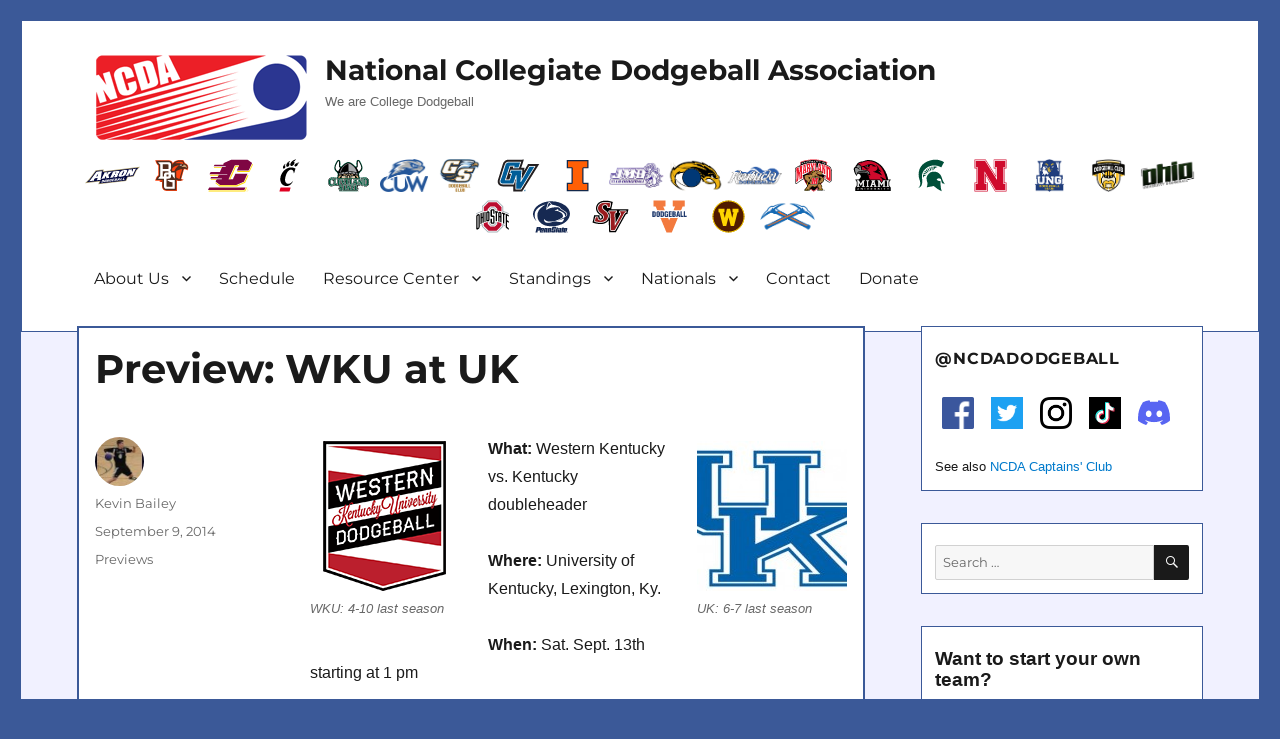

--- FILE ---
content_type: text/html; charset=UTF-8
request_url: http://ncdadodgeball.com/blog/preview-wku-at-uk/3988
body_size: 17917
content:
<!DOCTYPE html>
<html lang="en-US" class="no-js">
<head>
	<meta charset="UTF-8">
	<meta name="viewport" content="width=device-width, initial-scale=1">
	<meta property="og:image" content="http://ncdadodgeball.com/media/logos/ncda-logo.png"/>
	<meta property="og:image:secure_url" content="http://ncdadodgeball.com/media/logos/ncda-logo.png" />
	<meta name="google-site-verification" content="qEVrSWSBeyob_L_bnerzXRAL3PWNB3TB0_X27Q-Klu0" />
	<link rel="profile" href="http://gmpg.org/xfn/11">
		<script>(function(html){html.className = html.className.replace(/\bno-js\b/,'js')})(document.documentElement);</script>
<title>Preview: WKU at UK &#8211; NCDA</title>
<meta name='robots' content='max-image-preview:large' />
	<style>img:is([sizes="auto" i], [sizes^="auto," i]) { contain-intrinsic-size: 3000px 1500px }</style>
	<link rel='dns-prefetch' href='//widget.tagembed.com' />
<link rel='dns-prefetch' href='//fonts.googleapis.com' />
<link rel="alternate" type="text/calendar" title="NCDA &raquo; iCal Feed" href="http://ncdadodgeball.com/events/?ical=1" />
<script>
window._wpemojiSettings = {"baseUrl":"https:\/\/s.w.org\/images\/core\/emoji\/16.0.1\/72x72\/","ext":".png","svgUrl":"https:\/\/s.w.org\/images\/core\/emoji\/16.0.1\/svg\/","svgExt":".svg","source":{"concatemoji":"http:\/\/ncdadodgeball.com\/wp-includes\/js\/wp-emoji-release.min.js?ver=6.8.3"}};
/*! This file is auto-generated */
!function(s,n){var o,i,e;function c(e){try{var t={supportTests:e,timestamp:(new Date).valueOf()};sessionStorage.setItem(o,JSON.stringify(t))}catch(e){}}function p(e,t,n){e.clearRect(0,0,e.canvas.width,e.canvas.height),e.fillText(t,0,0);var t=new Uint32Array(e.getImageData(0,0,e.canvas.width,e.canvas.height).data),a=(e.clearRect(0,0,e.canvas.width,e.canvas.height),e.fillText(n,0,0),new Uint32Array(e.getImageData(0,0,e.canvas.width,e.canvas.height).data));return t.every(function(e,t){return e===a[t]})}function u(e,t){e.clearRect(0,0,e.canvas.width,e.canvas.height),e.fillText(t,0,0);for(var n=e.getImageData(16,16,1,1),a=0;a<n.data.length;a++)if(0!==n.data[a])return!1;return!0}function f(e,t,n,a){switch(t){case"flag":return n(e,"\ud83c\udff3\ufe0f\u200d\u26a7\ufe0f","\ud83c\udff3\ufe0f\u200b\u26a7\ufe0f")?!1:!n(e,"\ud83c\udde8\ud83c\uddf6","\ud83c\udde8\u200b\ud83c\uddf6")&&!n(e,"\ud83c\udff4\udb40\udc67\udb40\udc62\udb40\udc65\udb40\udc6e\udb40\udc67\udb40\udc7f","\ud83c\udff4\u200b\udb40\udc67\u200b\udb40\udc62\u200b\udb40\udc65\u200b\udb40\udc6e\u200b\udb40\udc67\u200b\udb40\udc7f");case"emoji":return!a(e,"\ud83e\udedf")}return!1}function g(e,t,n,a){var r="undefined"!=typeof WorkerGlobalScope&&self instanceof WorkerGlobalScope?new OffscreenCanvas(300,150):s.createElement("canvas"),o=r.getContext("2d",{willReadFrequently:!0}),i=(o.textBaseline="top",o.font="600 32px Arial",{});return e.forEach(function(e){i[e]=t(o,e,n,a)}),i}function t(e){var t=s.createElement("script");t.src=e,t.defer=!0,s.head.appendChild(t)}"undefined"!=typeof Promise&&(o="wpEmojiSettingsSupports",i=["flag","emoji"],n.supports={everything:!0,everythingExceptFlag:!0},e=new Promise(function(e){s.addEventListener("DOMContentLoaded",e,{once:!0})}),new Promise(function(t){var n=function(){try{var e=JSON.parse(sessionStorage.getItem(o));if("object"==typeof e&&"number"==typeof e.timestamp&&(new Date).valueOf()<e.timestamp+604800&&"object"==typeof e.supportTests)return e.supportTests}catch(e){}return null}();if(!n){if("undefined"!=typeof Worker&&"undefined"!=typeof OffscreenCanvas&&"undefined"!=typeof URL&&URL.createObjectURL&&"undefined"!=typeof Blob)try{var e="postMessage("+g.toString()+"("+[JSON.stringify(i),f.toString(),p.toString(),u.toString()].join(",")+"));",a=new Blob([e],{type:"text/javascript"}),r=new Worker(URL.createObjectURL(a),{name:"wpTestEmojiSupports"});return void(r.onmessage=function(e){c(n=e.data),r.terminate(),t(n)})}catch(e){}c(n=g(i,f,p,u))}t(n)}).then(function(e){for(var t in e)n.supports[t]=e[t],n.supports.everything=n.supports.everything&&n.supports[t],"flag"!==t&&(n.supports.everythingExceptFlag=n.supports.everythingExceptFlag&&n.supports[t]);n.supports.everythingExceptFlag=n.supports.everythingExceptFlag&&!n.supports.flag,n.DOMReady=!1,n.readyCallback=function(){n.DOMReady=!0}}).then(function(){return e}).then(function(){var e;n.supports.everything||(n.readyCallback(),(e=n.source||{}).concatemoji?t(e.concatemoji):e.wpemoji&&e.twemoji&&(t(e.twemoji),t(e.wpemoji)))}))}((window,document),window._wpemojiSettings);
</script>
<link rel='stylesheet' id='hfe-widgets-style-css' href='http://ncdadodgeball.com/wp-content/plugins/header-footer-elementor/inc/widgets-css/frontend.css?ver=2.6.2' media='all' />
<style id='wp-emoji-styles-inline-css'>

	img.wp-smiley, img.emoji {
		display: inline !important;
		border: none !important;
		box-shadow: none !important;
		height: 1em !important;
		width: 1em !important;
		margin: 0 0.07em !important;
		vertical-align: -0.1em !important;
		background: none !important;
		padding: 0 !important;
	}
</style>
<link rel='stylesheet' id='wp-block-library-css' href='http://ncdadodgeball.com/wp-includes/css/dist/block-library/style.min.css?ver=6.8.3' media='all' />
<style id='wp-block-library-theme-inline-css'>
.wp-block-audio :where(figcaption){color:#555;font-size:13px;text-align:center}.is-dark-theme .wp-block-audio :where(figcaption){color:#ffffffa6}.wp-block-audio{margin:0 0 1em}.wp-block-code{border:1px solid #ccc;border-radius:4px;font-family:Menlo,Consolas,monaco,monospace;padding:.8em 1em}.wp-block-embed :where(figcaption){color:#555;font-size:13px;text-align:center}.is-dark-theme .wp-block-embed :where(figcaption){color:#ffffffa6}.wp-block-embed{margin:0 0 1em}.blocks-gallery-caption{color:#555;font-size:13px;text-align:center}.is-dark-theme .blocks-gallery-caption{color:#ffffffa6}:root :where(.wp-block-image figcaption){color:#555;font-size:13px;text-align:center}.is-dark-theme :root :where(.wp-block-image figcaption){color:#ffffffa6}.wp-block-image{margin:0 0 1em}.wp-block-pullquote{border-bottom:4px solid;border-top:4px solid;color:currentColor;margin-bottom:1.75em}.wp-block-pullquote cite,.wp-block-pullquote footer,.wp-block-pullquote__citation{color:currentColor;font-size:.8125em;font-style:normal;text-transform:uppercase}.wp-block-quote{border-left:.25em solid;margin:0 0 1.75em;padding-left:1em}.wp-block-quote cite,.wp-block-quote footer{color:currentColor;font-size:.8125em;font-style:normal;position:relative}.wp-block-quote:where(.has-text-align-right){border-left:none;border-right:.25em solid;padding-left:0;padding-right:1em}.wp-block-quote:where(.has-text-align-center){border:none;padding-left:0}.wp-block-quote.is-large,.wp-block-quote.is-style-large,.wp-block-quote:where(.is-style-plain){border:none}.wp-block-search .wp-block-search__label{font-weight:700}.wp-block-search__button{border:1px solid #ccc;padding:.375em .625em}:where(.wp-block-group.has-background){padding:1.25em 2.375em}.wp-block-separator.has-css-opacity{opacity:.4}.wp-block-separator{border:none;border-bottom:2px solid;margin-left:auto;margin-right:auto}.wp-block-separator.has-alpha-channel-opacity{opacity:1}.wp-block-separator:not(.is-style-wide):not(.is-style-dots){width:100px}.wp-block-separator.has-background:not(.is-style-dots){border-bottom:none;height:1px}.wp-block-separator.has-background:not(.is-style-wide):not(.is-style-dots){height:2px}.wp-block-table{margin:0 0 1em}.wp-block-table td,.wp-block-table th{word-break:normal}.wp-block-table :where(figcaption){color:#555;font-size:13px;text-align:center}.is-dark-theme .wp-block-table :where(figcaption){color:#ffffffa6}.wp-block-video :where(figcaption){color:#555;font-size:13px;text-align:center}.is-dark-theme .wp-block-video :where(figcaption){color:#ffffffa6}.wp-block-video{margin:0 0 1em}:root :where(.wp-block-template-part.has-background){margin-bottom:0;margin-top:0;padding:1.25em 2.375em}
</style>
<style id='classic-theme-styles-inline-css'>
/*! This file is auto-generated */
.wp-block-button__link{color:#fff;background-color:#32373c;border-radius:9999px;box-shadow:none;text-decoration:none;padding:calc(.667em + 2px) calc(1.333em + 2px);font-size:1.125em}.wp-block-file__button{background:#32373c;color:#fff;text-decoration:none}
</style>
<style id='powerpress-player-block-style-inline-css'>


</style>
<style id='global-styles-inline-css'>
:root{--wp--preset--aspect-ratio--square: 1;--wp--preset--aspect-ratio--4-3: 4/3;--wp--preset--aspect-ratio--3-4: 3/4;--wp--preset--aspect-ratio--3-2: 3/2;--wp--preset--aspect-ratio--2-3: 2/3;--wp--preset--aspect-ratio--16-9: 16/9;--wp--preset--aspect-ratio--9-16: 9/16;--wp--preset--color--black: #000000;--wp--preset--color--cyan-bluish-gray: #abb8c3;--wp--preset--color--white: #fff;--wp--preset--color--pale-pink: #f78da7;--wp--preset--color--vivid-red: #cf2e2e;--wp--preset--color--luminous-vivid-orange: #ff6900;--wp--preset--color--luminous-vivid-amber: #fcb900;--wp--preset--color--light-green-cyan: #7bdcb5;--wp--preset--color--vivid-green-cyan: #00d084;--wp--preset--color--pale-cyan-blue: #8ed1fc;--wp--preset--color--vivid-cyan-blue: #0693e3;--wp--preset--color--vivid-purple: #9b51e0;--wp--preset--color--dark-gray: #1a1a1a;--wp--preset--color--medium-gray: #686868;--wp--preset--color--light-gray: #e5e5e5;--wp--preset--color--blue-gray: #4d545c;--wp--preset--color--bright-blue: #007acc;--wp--preset--color--light-blue: #9adffd;--wp--preset--color--dark-brown: #402b30;--wp--preset--color--medium-brown: #774e24;--wp--preset--color--dark-red: #640c1f;--wp--preset--color--bright-red: #ff675f;--wp--preset--color--yellow: #ffef8e;--wp--preset--gradient--vivid-cyan-blue-to-vivid-purple: linear-gradient(135deg,rgba(6,147,227,1) 0%,rgb(155,81,224) 100%);--wp--preset--gradient--light-green-cyan-to-vivid-green-cyan: linear-gradient(135deg,rgb(122,220,180) 0%,rgb(0,208,130) 100%);--wp--preset--gradient--luminous-vivid-amber-to-luminous-vivid-orange: linear-gradient(135deg,rgba(252,185,0,1) 0%,rgba(255,105,0,1) 100%);--wp--preset--gradient--luminous-vivid-orange-to-vivid-red: linear-gradient(135deg,rgba(255,105,0,1) 0%,rgb(207,46,46) 100%);--wp--preset--gradient--very-light-gray-to-cyan-bluish-gray: linear-gradient(135deg,rgb(238,238,238) 0%,rgb(169,184,195) 100%);--wp--preset--gradient--cool-to-warm-spectrum: linear-gradient(135deg,rgb(74,234,220) 0%,rgb(151,120,209) 20%,rgb(207,42,186) 40%,rgb(238,44,130) 60%,rgb(251,105,98) 80%,rgb(254,248,76) 100%);--wp--preset--gradient--blush-light-purple: linear-gradient(135deg,rgb(255,206,236) 0%,rgb(152,150,240) 100%);--wp--preset--gradient--blush-bordeaux: linear-gradient(135deg,rgb(254,205,165) 0%,rgb(254,45,45) 50%,rgb(107,0,62) 100%);--wp--preset--gradient--luminous-dusk: linear-gradient(135deg,rgb(255,203,112) 0%,rgb(199,81,192) 50%,rgb(65,88,208) 100%);--wp--preset--gradient--pale-ocean: linear-gradient(135deg,rgb(255,245,203) 0%,rgb(182,227,212) 50%,rgb(51,167,181) 100%);--wp--preset--gradient--electric-grass: linear-gradient(135deg,rgb(202,248,128) 0%,rgb(113,206,126) 100%);--wp--preset--gradient--midnight: linear-gradient(135deg,rgb(2,3,129) 0%,rgb(40,116,252) 100%);--wp--preset--font-size--small: 13px;--wp--preset--font-size--medium: 20px;--wp--preset--font-size--large: 36px;--wp--preset--font-size--x-large: 42px;--wp--preset--spacing--20: 0.44rem;--wp--preset--spacing--30: 0.67rem;--wp--preset--spacing--40: 1rem;--wp--preset--spacing--50: 1.5rem;--wp--preset--spacing--60: 2.25rem;--wp--preset--spacing--70: 3.38rem;--wp--preset--spacing--80: 5.06rem;--wp--preset--shadow--natural: 6px 6px 9px rgba(0, 0, 0, 0.2);--wp--preset--shadow--deep: 12px 12px 50px rgba(0, 0, 0, 0.4);--wp--preset--shadow--sharp: 6px 6px 0px rgba(0, 0, 0, 0.2);--wp--preset--shadow--outlined: 6px 6px 0px -3px rgba(255, 255, 255, 1), 6px 6px rgba(0, 0, 0, 1);--wp--preset--shadow--crisp: 6px 6px 0px rgba(0, 0, 0, 1);}:where(.is-layout-flex){gap: 0.5em;}:where(.is-layout-grid){gap: 0.5em;}body .is-layout-flex{display: flex;}.is-layout-flex{flex-wrap: wrap;align-items: center;}.is-layout-flex > :is(*, div){margin: 0;}body .is-layout-grid{display: grid;}.is-layout-grid > :is(*, div){margin: 0;}:where(.wp-block-columns.is-layout-flex){gap: 2em;}:where(.wp-block-columns.is-layout-grid){gap: 2em;}:where(.wp-block-post-template.is-layout-flex){gap: 1.25em;}:where(.wp-block-post-template.is-layout-grid){gap: 1.25em;}.has-black-color{color: var(--wp--preset--color--black) !important;}.has-cyan-bluish-gray-color{color: var(--wp--preset--color--cyan-bluish-gray) !important;}.has-white-color{color: var(--wp--preset--color--white) !important;}.has-pale-pink-color{color: var(--wp--preset--color--pale-pink) !important;}.has-vivid-red-color{color: var(--wp--preset--color--vivid-red) !important;}.has-luminous-vivid-orange-color{color: var(--wp--preset--color--luminous-vivid-orange) !important;}.has-luminous-vivid-amber-color{color: var(--wp--preset--color--luminous-vivid-amber) !important;}.has-light-green-cyan-color{color: var(--wp--preset--color--light-green-cyan) !important;}.has-vivid-green-cyan-color{color: var(--wp--preset--color--vivid-green-cyan) !important;}.has-pale-cyan-blue-color{color: var(--wp--preset--color--pale-cyan-blue) !important;}.has-vivid-cyan-blue-color{color: var(--wp--preset--color--vivid-cyan-blue) !important;}.has-vivid-purple-color{color: var(--wp--preset--color--vivid-purple) !important;}.has-black-background-color{background-color: var(--wp--preset--color--black) !important;}.has-cyan-bluish-gray-background-color{background-color: var(--wp--preset--color--cyan-bluish-gray) !important;}.has-white-background-color{background-color: var(--wp--preset--color--white) !important;}.has-pale-pink-background-color{background-color: var(--wp--preset--color--pale-pink) !important;}.has-vivid-red-background-color{background-color: var(--wp--preset--color--vivid-red) !important;}.has-luminous-vivid-orange-background-color{background-color: var(--wp--preset--color--luminous-vivid-orange) !important;}.has-luminous-vivid-amber-background-color{background-color: var(--wp--preset--color--luminous-vivid-amber) !important;}.has-light-green-cyan-background-color{background-color: var(--wp--preset--color--light-green-cyan) !important;}.has-vivid-green-cyan-background-color{background-color: var(--wp--preset--color--vivid-green-cyan) !important;}.has-pale-cyan-blue-background-color{background-color: var(--wp--preset--color--pale-cyan-blue) !important;}.has-vivid-cyan-blue-background-color{background-color: var(--wp--preset--color--vivid-cyan-blue) !important;}.has-vivid-purple-background-color{background-color: var(--wp--preset--color--vivid-purple) !important;}.has-black-border-color{border-color: var(--wp--preset--color--black) !important;}.has-cyan-bluish-gray-border-color{border-color: var(--wp--preset--color--cyan-bluish-gray) !important;}.has-white-border-color{border-color: var(--wp--preset--color--white) !important;}.has-pale-pink-border-color{border-color: var(--wp--preset--color--pale-pink) !important;}.has-vivid-red-border-color{border-color: var(--wp--preset--color--vivid-red) !important;}.has-luminous-vivid-orange-border-color{border-color: var(--wp--preset--color--luminous-vivid-orange) !important;}.has-luminous-vivid-amber-border-color{border-color: var(--wp--preset--color--luminous-vivid-amber) !important;}.has-light-green-cyan-border-color{border-color: var(--wp--preset--color--light-green-cyan) !important;}.has-vivid-green-cyan-border-color{border-color: var(--wp--preset--color--vivid-green-cyan) !important;}.has-pale-cyan-blue-border-color{border-color: var(--wp--preset--color--pale-cyan-blue) !important;}.has-vivid-cyan-blue-border-color{border-color: var(--wp--preset--color--vivid-cyan-blue) !important;}.has-vivid-purple-border-color{border-color: var(--wp--preset--color--vivid-purple) !important;}.has-vivid-cyan-blue-to-vivid-purple-gradient-background{background: var(--wp--preset--gradient--vivid-cyan-blue-to-vivid-purple) !important;}.has-light-green-cyan-to-vivid-green-cyan-gradient-background{background: var(--wp--preset--gradient--light-green-cyan-to-vivid-green-cyan) !important;}.has-luminous-vivid-amber-to-luminous-vivid-orange-gradient-background{background: var(--wp--preset--gradient--luminous-vivid-amber-to-luminous-vivid-orange) !important;}.has-luminous-vivid-orange-to-vivid-red-gradient-background{background: var(--wp--preset--gradient--luminous-vivid-orange-to-vivid-red) !important;}.has-very-light-gray-to-cyan-bluish-gray-gradient-background{background: var(--wp--preset--gradient--very-light-gray-to-cyan-bluish-gray) !important;}.has-cool-to-warm-spectrum-gradient-background{background: var(--wp--preset--gradient--cool-to-warm-spectrum) !important;}.has-blush-light-purple-gradient-background{background: var(--wp--preset--gradient--blush-light-purple) !important;}.has-blush-bordeaux-gradient-background{background: var(--wp--preset--gradient--blush-bordeaux) !important;}.has-luminous-dusk-gradient-background{background: var(--wp--preset--gradient--luminous-dusk) !important;}.has-pale-ocean-gradient-background{background: var(--wp--preset--gradient--pale-ocean) !important;}.has-electric-grass-gradient-background{background: var(--wp--preset--gradient--electric-grass) !important;}.has-midnight-gradient-background{background: var(--wp--preset--gradient--midnight) !important;}.has-small-font-size{font-size: var(--wp--preset--font-size--small) !important;}.has-medium-font-size{font-size: var(--wp--preset--font-size--medium) !important;}.has-large-font-size{font-size: var(--wp--preset--font-size--large) !important;}.has-x-large-font-size{font-size: var(--wp--preset--font-size--x-large) !important;}
:where(.wp-block-post-template.is-layout-flex){gap: 1.25em;}:where(.wp-block-post-template.is-layout-grid){gap: 1.25em;}
:where(.wp-block-columns.is-layout-flex){gap: 2em;}:where(.wp-block-columns.is-layout-grid){gap: 2em;}
:root :where(.wp-block-pullquote){font-size: 1.5em;line-height: 1.6;}
</style>
<link rel='stylesheet' id='dashicons-css' href='http://ncdadodgeball.com/wp-includes/css/dashicons.min.css?ver=6.8.3' media='all' />
<link rel='stylesheet' id='sportspress-general-css' href='//ncdadodgeball.com/wp-content/plugins/sportspress/assets/css/sportspress.css?ver=2.7.26' media='all' />
<link rel='stylesheet' id='sportspress-icons-css' href='//ncdadodgeball.com/wp-content/plugins/sportspress/assets/css/icons.css?ver=2.7.26' media='all' />
<link rel='stylesheet' id='sportspress-roboto-css' href='//fonts.googleapis.com/css?family=Roboto%3A400%2C500&#038;subset=cyrillic%2Ccyrillic-ext%2Cgreek%2Cgreek-ext%2Clatin-ext%2Cvietnamese&#038;ver=2.7' media='all' />
<link rel='stylesheet' id='sportspress-style-css' href='//ncdadodgeball.com/wp-content/plugins/sportspress/assets/css/sportspress-style.css?ver=2.7' media='all' />
<link rel='stylesheet' id='sportspress-style-ltr-css' href='//ncdadodgeball.com/wp-content/plugins/sportspress/assets/css/sportspress-style-ltr.css?ver=2.7' media='all' />
<link rel='stylesheet' id='tribe-events-v2-single-skeleton-css' href='http://ncdadodgeball.com/wp-content/plugins/the-events-calendar/build/css/tribe-events-single-skeleton.css?ver=6.15.11' media='all' />
<link rel='stylesheet' id='tribe-events-v2-single-skeleton-full-css' href='http://ncdadodgeball.com/wp-content/plugins/the-events-calendar/build/css/tribe-events-single-full.css?ver=6.15.11' media='all' />
<link rel='stylesheet' id='tec-events-elementor-widgets-base-styles-css' href='http://ncdadodgeball.com/wp-content/plugins/the-events-calendar/build/css/integrations/plugins/elementor/widgets/widget-base.css?ver=6.15.11' media='all' />
<link rel='stylesheet' id='hfe-style-css' href='http://ncdadodgeball.com/wp-content/plugins/header-footer-elementor/assets/css/header-footer-elementor.css?ver=2.6.2' media='all' />
<link rel='stylesheet' id='elementor-icons-css' href='http://ncdadodgeball.com/wp-content/plugins/elementor/assets/lib/eicons/css/elementor-icons.min.css?ver=5.44.0' media='all' />
<link rel='stylesheet' id='elementor-frontend-css' href='http://ncdadodgeball.com/wp-content/plugins/elementor/assets/css/frontend.min.css?ver=3.33.0' media='all' />
<link rel='stylesheet' id='elementor-post-18450-css' href='http://ncdadodgeball.com/wp-content/uploads/elementor/css/post-18450.css?ver=1763003724' media='all' />
<link rel='stylesheet' id='parent-style-css' href='http://ncdadodgeball.com/wp-content/themes/twentysixteen/style.css?ver=6.8.3' media='all' />
<link rel='stylesheet' id='twentysixteen-fonts-css' href='http://ncdadodgeball.com/wp-content/themes/twentysixteen/fonts/merriweather-plus-montserrat-plus-inconsolata.css?ver=20230328' media='all' />
<link rel='stylesheet' id='genericons-css' href='http://ncdadodgeball.com/wp-content/themes/twentysixteen/genericons/genericons.css?ver=20201208' media='all' />
<link rel='stylesheet' id='twentysixteen-style-css' href='http://ncdadodgeball.com/wp-content/themes/twentysixteen-ncda/style.css?ver=20250715' media='all' />
<link rel='stylesheet' id='twentysixteen-block-style-css' href='http://ncdadodgeball.com/wp-content/themes/twentysixteen/css/blocks.css?ver=20240817' media='all' />
<!--[if lt IE 10]>
<link rel='stylesheet' id='twentysixteen-ie-css' href='http://ncdadodgeball.com/wp-content/themes/twentysixteen/css/ie.css?ver=20170530' media='all' />
<![endif]-->
<!--[if lt IE 9]>
<link rel='stylesheet' id='twentysixteen-ie8-css' href='http://ncdadodgeball.com/wp-content/themes/twentysixteen/css/ie8.css?ver=20170530' media='all' />
<![endif]-->
<!--[if lt IE 8]>
<link rel='stylesheet' id='twentysixteen-ie7-css' href='http://ncdadodgeball.com/wp-content/themes/twentysixteen/css/ie7.css?ver=20170530' media='all' />
<![endif]-->
<link rel='stylesheet' id='hfe-elementor-icons-css' href='http://ncdadodgeball.com/wp-content/plugins/elementor/assets/lib/eicons/css/elementor-icons.min.css?ver=5.34.0' media='all' />
<link rel='stylesheet' id='hfe-icons-list-css' href='http://ncdadodgeball.com/wp-content/plugins/elementor/assets/css/widget-icon-list.min.css?ver=3.24.3' media='all' />
<link rel='stylesheet' id='hfe-social-icons-css' href='http://ncdadodgeball.com/wp-content/plugins/elementor/assets/css/widget-social-icons.min.css?ver=3.24.0' media='all' />
<link rel='stylesheet' id='hfe-social-share-icons-brands-css' href='http://ncdadodgeball.com/wp-content/plugins/elementor/assets/lib/font-awesome/css/brands.css?ver=5.15.3' media='all' />
<link rel='stylesheet' id='hfe-social-share-icons-fontawesome-css' href='http://ncdadodgeball.com/wp-content/plugins/elementor/assets/lib/font-awesome/css/fontawesome.css?ver=5.15.3' media='all' />
<link rel='stylesheet' id='hfe-nav-menu-icons-css' href='http://ncdadodgeball.com/wp-content/plugins/elementor/assets/lib/font-awesome/css/solid.css?ver=5.15.3' media='all' />
<link rel='stylesheet' id='eael-general-css' href='http://ncdadodgeball.com/wp-content/plugins/essential-addons-for-elementor-lite/assets/front-end/css/view/general.min.css?ver=6.4.0' media='all' />
<link rel='stylesheet' id='elementor-gf-local-roboto-css' href='http://ncdadodgeball.com/wp-content/uploads/elementor/google-fonts/css/roboto.css?ver=1754451662' media='all' />
<link rel='stylesheet' id='elementor-gf-local-robotoslab-css' href='http://ncdadodgeball.com/wp-content/uploads/elementor/google-fonts/css/robotoslab.css?ver=1754451676' media='all' />
<style type="text/css"></style><script src="http://ncdadodgeball.com/wp-includes/js/jquery/jquery.min.js?ver=3.7.1" id="jquery-core-js"></script>
<script src="http://ncdadodgeball.com/wp-includes/js/jquery/jquery-migrate.min.js?ver=3.4.1" id="jquery-migrate-js"></script>
<script id="jquery-js-after">
!function($){"use strict";$(document).ready(function(){$(this).scrollTop()>100&&$(".hfe-scroll-to-top-wrap").removeClass("hfe-scroll-to-top-hide"),$(window).scroll(function(){$(this).scrollTop()<100?$(".hfe-scroll-to-top-wrap").fadeOut(300):$(".hfe-scroll-to-top-wrap").fadeIn(300)}),$(".hfe-scroll-to-top-wrap").on("click",function(){$("html, body").animate({scrollTop:0},300);return!1})})}(jQuery);
!function($){'use strict';$(document).ready(function(){var bar=$('.hfe-reading-progress-bar');if(!bar.length)return;$(window).on('scroll',function(){var s=$(window).scrollTop(),d=$(document).height()-$(window).height(),p=d? s/d*100:0;bar.css('width',p+'%')});});}(jQuery);
</script>
<script id="jsjoomsportlivemacthes-js-extra">
var jslAjax = {"ajax_url":"http:\/\/ncdadodgeball.com\/wp-admin\/admin-ajax.php"};
</script>
<script src="http://ncdadodgeball.com/wp-content/plugins/joomsport-sports-league-results-management/includes/../sportleague/assets/js/joomsport_live.js?ver=6.8.3" id="jsjoomsportlivemacthes-js"></script>
<!--[if lt IE 9]>
<script src="http://ncdadodgeball.com/wp-content/themes/twentysixteen/js/html5.js?ver=3.7.3" id="twentysixteen-html5-js"></script>
<![endif]-->
<script id="twentysixteen-script-js-extra">
var screenReaderText = {"expand":"expand child menu","collapse":"collapse child menu"};
</script>
<script src="http://ncdadodgeball.com/wp-content/themes/twentysixteen/js/functions.js?ver=20230629" id="twentysixteen-script-js" defer data-wp-strategy="defer"></script>
<link rel="https://api.w.org/" href="http://ncdadodgeball.com/wp-json/" /><link rel="alternate" title="JSON" type="application/json" href="http://ncdadodgeball.com/wp-json/wp/v2/posts/3988" /><link rel="EditURI" type="application/rsd+xml" title="RSD" href="http://ncdadodgeball.com/xmlrpc.php?rsd" />
<meta name="generator" content="WordPress 6.8.3" />
<meta name="generator" content="SportsPress 2.7.26" />
<link rel="canonical" href="http://ncdadodgeball.com/blog/preview-wku-at-uk/3988" />
<link rel='shortlink' href='http://ncdadodgeball.com/?p=3988' />
<link rel="alternate" title="oEmbed (JSON)" type="application/json+oembed" href="http://ncdadodgeball.com/wp-json/oembed/1.0/embed?url=http%3A%2F%2Fncdadodgeball.com%2Fblog%2Fpreview-wku-at-uk%2F3988" />
<link rel="alternate" title="oEmbed (XML)" type="text/xml+oembed" href="http://ncdadodgeball.com/wp-json/oembed/1.0/embed?url=http%3A%2F%2Fncdadodgeball.com%2Fblog%2Fpreview-wku-at-uk%2F3988&#038;format=xml" />
            <script type="text/javascript"><!--
                                function powerpress_pinw(pinw_url){window.open(pinw_url, 'PowerPressPlayer','toolbar=0,status=0,resizable=1,width=460,height=320');	return false;}
                //-->

                // tabnab protection
                window.addEventListener('load', function () {
                    // make all links have rel="noopener noreferrer"
                    document.querySelectorAll('a[target="_blank"]').forEach(link => {
                        link.setAttribute('rel', 'noopener noreferrer');
                    });
                });
            </script>
            <script type="text/javascript">
                var ajaxurl = "http://ncdadodgeball.com/wp-admin/admin-ajax.php";
              </script><meta name="tec-api-version" content="v1"><meta name="tec-api-origin" content="http://ncdadodgeball.com"><link rel="alternate" href="http://ncdadodgeball.com/wp-json/tribe/events/v1/" /><meta name="generator" content="Elementor 3.33.0; features: additional_custom_breakpoints; settings: css_print_method-external, google_font-enabled, font_display-auto">
			<style>
				.e-con.e-parent:nth-of-type(n+4):not(.e-lazyloaded):not(.e-no-lazyload),
				.e-con.e-parent:nth-of-type(n+4):not(.e-lazyloaded):not(.e-no-lazyload) * {
					background-image: none !important;
				}
				@media screen and (max-height: 1024px) {
					.e-con.e-parent:nth-of-type(n+3):not(.e-lazyloaded):not(.e-no-lazyload),
					.e-con.e-parent:nth-of-type(n+3):not(.e-lazyloaded):not(.e-no-lazyload) * {
						background-image: none !important;
					}
				}
				@media screen and (max-height: 640px) {
					.e-con.e-parent:nth-of-type(n+2):not(.e-lazyloaded):not(.e-no-lazyload),
					.e-con.e-parent:nth-of-type(n+2):not(.e-lazyloaded):not(.e-no-lazyload) * {
						background-image: none !important;
					}
				}
			</style>
			<style type="text/css">.broken_link, a.broken_link {
	text-decoration: line-through;
}</style><style id="custom-background-css">
body.custom-background { background-color: #3b5998; }
</style>
	<link rel="icon" href="http://ncdadodgeball.com/wp-content/uploads/2016/03/ncda-logo-square-150x150.png" sizes="32x32" />
<link rel="icon" href="http://ncdadodgeball.com/wp-content/uploads/2016/03/ncda-logo-square.png" sizes="192x192" />
<link rel="apple-touch-icon" href="http://ncdadodgeball.com/wp-content/uploads/2016/03/ncda-logo-square.png" />
<meta name="msapplication-TileImage" content="http://ncdadodgeball.com/wp-content/uploads/2016/03/ncda-logo-square.png" />

<!-- Global site tag (gtag.js) - Google Analytics -->
<script async src="https://www.googletagmanager.com/gtag/js?id=UA-58514577-1"></script>
<script>
  window.dataLayer = window.dataLayer || [];
  function gtag(){dataLayer.push(arguments);}
  gtag('js', new Date());

  gtag('config', 'UA-58514577-1');
</script>

</head>

<body class="wp-singular post-template-default single single-post postid-3988 single-format-standard custom-background wp-embed-responsive wp-theme-twentysixteen wp-child-theme-twentysixteen-ncda tribe-no-js ehf-template-twentysixteen ehf-stylesheet-twentysixteen-ncda group-blog elementor-default elementor-kit-18450">
<div id="page" class="site">
	<div class="site-inner">
		<a class="skip-link screen-reader-text" href="#content">Skip to content</a>

		<header id="masthead" class="site-header" role="banner">

			<div class="site-header-main">
														<div class="header-image">
						<a href="http://ncdadodgeball.com/" rel="home">
							<img src="http://ncdadodgeball.com/wp-content/uploads/2016/04/ncda_logo-215x90.png" srcset="" sizes="(max-width: 709px) 85vw, (max-width: 909px) 81vw, (max-width: 1362px) 88vw, 1200px" width="215" height="90" alt="NCDA">
						</a>
					</div><!-- .header-image -->
								<div class="site-branding">

											<p class="site-title"><a href="http://ncdadodgeball.com/" rel="home">National Collegiate Dodgeball Association</a></p>
											<p class="site-description">We are College Dodgeball</p>
									</div><!-- .site-branding -->

				<div align="center" class="team-menu"><!-- .team-menu -->
					<a href="http://ncdadodgeball.com/?p=4382"><img src="http://ncdadodgeball.com/media/teams/akron-logo-alt.svg" class="team-menu-logo" /></a>
					<a href="http://ncdadodgeball.com/?p=1548"><img src="http://ncdadodgeball.com/media/teams/bgsu-logo.svg" class="team-menu-logo" /></a>
					<a href="http://ncdadodgeball.com/?p=1892"><img src="http://ncdadodgeball.com/media/teams/cmu-logo.svg" class="team-menu-logo" /></a>
					<a href="http://ncdadodgeball.com/?p=15107"><img src="http://ncdadodgeball.com/media/teams/uc-logo.svg" class="team-menu-logo" /></a>
					<a href="http://ncdadodgeball.com/?p=8940"><img src="http://ncdadodgeball.com/media/teams/csu-logo.svg" class="team-menu-logo" /></a>
					<a href="http://ncdadodgeball.com/?p=19284"><img src="http://ncdadodgeball.com/media/teams/cuw-logo.png" class="team-menu-logo" /></a>
					<!-- <a href="http://ncdadodgeball.com/?p=287"><img src="http://ncdadodgeball.com/media/teams/depaul-logo.svg" class="team-menu-logo" /></a> -->
					<a href="http://ncdadodgeball.com/?p=8260"><img src="http://ncdadodgeball.com/media/teams/gsu-logo.png" class="team-menu-logo" /></a>
					<a href="http://ncdadodgeball.com/?p=827"><img src="http://ncdadodgeball.com/media/teams/gvsu-logo.svg" class="team-menu-logo" /></a>
					<a href="http://ncdadodgeball.com/"><img src="http://ncdadodgeball.com/media/teams/uiuc-logo.svg" class="team-menu-logo" /></a>
					<a href="http://ncdadodgeball.com/?p=280"><img src="http://ncdadodgeball.com/media/teams/jmu-logo.png" class="team-menu-logo" /></a>
					<a href="http://ncdadodgeball.com/?p=278"><img src="http://ncdadodgeball.com/media/teams/kent-logo.png" class="team-menu-logo" /></a>
					<a href="http://ncdadodgeball.com/?p=295"><img src="http://ncdadodgeball.com/media/teams/uk-logo.png" class="team-menu-logo" /></a>
					<a href="http://ncdadodgeball.com/?p=440"><img src="http://ncdadodgeball.com/media/teams/umd-logo.svg" class="team-menu-logo" /></a>
					<a href="http://ncdadodgeball.com/?p=1182"><img src="http://ncdadodgeball.com/media/teams/miami-logo.svg" class="team-menu-logo" /></a>
					<a href="http://ncdadodgeball.com/?p=282"><img src="http://ncdadodgeball.com/media/teams/msu-logo.svg" class="team-menu-logo" /></a>
					<a href="http://ncdadodgeball.com/?p=577"><img src="http://ncdadodgeball.com/media/teams/unl-logo.svg" class="team-menu-logo" /></a>
					<a href="http://ncdadodgeball.com/?p=8262"><img src="http://ncdadodgeball.com/media/teams/ung-logo.png" class="team-menu-logo" /></a>
					<a href="http://ncdadodgeball.com/"><img src="https://ncdadodgeball.com/media/teams/nku-logo.png" class="team-menu-logo" /></a>
					<a href="http://ncdadodgeball.com/?p=6601"><img src="http://ncdadodgeball.com/media/teams/ohio-logo.png" class="team-menu-logo" /></a>
					<a href="http://ncdadodgeball.com/?p=1902"><img src="http://ncdadodgeball.com/media/teams/osu-logo.svg" class="team-menu-logo" /></a>
					<a href="http://ncdadodgeball.com/?p=2512"><img src="http://ncdadodgeball.com/media/teams/psu-logo.svg" class="team-menu-logo" /></a>
					<a href="http://ncdadodgeball.com/?p=989"><img src="http://ncdadodgeball.com/media/teams/svsu-logo.svg" class="team-menu-logo" /></a>
					<a href="http://ncdadodgeball.com/?p=6512"><img src="http://ncdadodgeball.com/media/teams/uva-logo.svg" class="team-menu-logo" /></a>
					<a href="http://ncdadodgeball.com/?p=14395"><img src="http://ncdadodgeball.com/media/teams/wmu-logo.svg" class="team-menu-logo" /></a>
					<a href="http://ncdadodgeball.com/?p=660"><img src="http://ncdadodgeball.com/media/teams/uwp-logo.png" class="team-menu-logo" /></a>	
				</div><!-- .team-menu -->

									<button id="menu-toggle" class="menu-toggle">Menu</button>

					<div id="site-header-menu" class="site-header-menu">
													<nav id="site-navigation" class="main-navigation" role="navigation" aria-label="Primary Menu">
								<div class="menu-the-nav-container"><ul id="menu-the-nav" class="primary-menu"><li id="menu-item-1606" class="menu-item menu-item-type-post_type menu-item-object-page menu-item-has-children menu-item-1606"><a href="http://ncdadodgeball.com/about">About Us</a>
<ul class="sub-menu">
	<li id="menu-item-16643" class="menu-item menu-item-type-custom menu-item-object-custom menu-item-16643"><a href="http://ncdadodgeball.com/about">About the NCDA</a></li>
	<li id="menu-item-16655" class="menu-item menu-item-type-post_type menu-item-object-page menu-item-16655"><a href="http://ncdadodgeball.com/history-draft">History</a></li>
	<li id="menu-item-16640" class="menu-item menu-item-type-custom menu-item-object-custom menu-item-16640"><a href="http://ncdadodgeball.com/staff">Staff</a></li>
	<li id="menu-item-16641" class="menu-item menu-item-type-custom menu-item-object-custom menu-item-16641"><a href="http://ncdadodgeball.com/about/bylaws-and-policies">Bylaws and Policies</a></li>
	<li id="menu-item-10430" class="menu-item menu-item-type-post_type menu-item-object-page menu-item-10430"><a href="http://ncdadodgeball.com/partners">Partners</a></li>
	<li id="menu-item-20585" class="menu-item menu-item-type-post_type menu-item-object-page menu-item-20585"><a href="http://ncdadodgeball.com/get-involved">Get Involved</a></li>
</ul>
</li>
<li id="menu-item-17052" class="menu-item menu-item-type-custom menu-item-object-custom menu-item-17052"><a href="http://ncdadodgeball.com/events">Schedule</a></li>
<li id="menu-item-6337" class="menu-item menu-item-type-post_type menu-item-object-page menu-item-has-children menu-item-6337"><a href="http://ncdadodgeball.com/resource-center">Resource Center</a>
<ul class="sub-menu">
	<li id="menu-item-746" class="menu-item menu-item-type-post_type menu-item-object-page menu-item-has-children menu-item-746"><a href="http://ncdadodgeball.com/ncda-rulebook">Rulebook</a>
	<ul class="sub-menu">
		<li id="menu-item-19159" class="menu-item menu-item-type-custom menu-item-object-custom menu-item-19159"><a href="https://forms.gle/3f9gg6sTowXE48ba8">Rules Exam</a></li>
		<li id="menu-item-19160" class="menu-item menu-item-type-custom menu-item-object-custom menu-item-19160"><a href="https://docs.google.com/spreadsheets/d/125uE1ebHAGoM3R_sIO4ASP43_U39qQblXv8LvQpymO0/edit?usp=sharing">Certified Referees</a></li>
	</ul>
</li>
	<li id="menu-item-16937" class="menu-item menu-item-type-post_type menu-item-object-page menu-item-has-children menu-item-16937"><a href="http://ncdadodgeball.com/registrations">Registrations</a>
	<ul class="sub-menu">
		<li id="menu-item-16939" class="menu-item menu-item-type-post_type menu-item-object-page menu-item-16939"><a href="http://ncdadodgeball.com/membership-registration-page">Individual Registration</a></li>
		<li id="menu-item-16954" class="menu-item menu-item-type-post_type menu-item-object-page menu-item-16954"><a href="http://ncdadodgeball.com/team-registration">Team Registration</a></li>
		<li id="menu-item-16962" class="menu-item menu-item-type-post_type menu-item-object-page menu-item-16962"><a href="http://ncdadodgeball.com/tournament-registration">Tournament Registration</a></li>
		<li id="menu-item-16970" class="menu-item menu-item-type-post_type menu-item-object-page menu-item-16970"><a href="http://ncdadodgeball.com/roster-registration">Roster Registration</a></li>
	</ul>
</li>
	<li id="menu-item-19543" class="menu-item menu-item-type-post_type menu-item-object-page menu-item-has-children menu-item-19543"><a href="http://ncdadodgeball.com/photos">Photos</a>
	<ul class="sub-menu">
		<li id="menu-item-21981" class="menu-item menu-item-type-post_type menu-item-object-page menu-item-21981"><a href="http://ncdadodgeball.com/2023-24-photos">2023-24 Photos</a></li>
		<li id="menu-item-19557" class="menu-item menu-item-type-post_type menu-item-object-page menu-item-19557"><a href="http://ncdadodgeball.com/2022-23-photos">2022-23 Photos</a></li>
		<li id="menu-item-19544" class="menu-item menu-item-type-post_type menu-item-object-page menu-item-19544"><a href="http://ncdadodgeball.com/2021-22-photos">2021-22 Photos</a></li>
		<li id="menu-item-19552" class="menu-item menu-item-type-post_type menu-item-object-page menu-item-19552"><a href="http://ncdadodgeball.com/2019-20-photos">2019-20 Photos</a></li>
		<li id="menu-item-19556" class="menu-item menu-item-type-post_type menu-item-object-page menu-item-19556"><a href="http://ncdadodgeball.com/2018-19-photos">2018-19 Photos</a></li>
		<li id="menu-item-19555" class="menu-item menu-item-type-post_type menu-item-object-page menu-item-19555"><a href="http://ncdadodgeball.com/2017-18-photos">2017-18 Photos</a></li>
		<li id="menu-item-19554" class="menu-item menu-item-type-post_type menu-item-object-page menu-item-19554"><a href="http://ncdadodgeball.com/2016-17-photos">2016-17 Photos</a></li>
		<li id="menu-item-19553" class="menu-item menu-item-type-post_type menu-item-object-page menu-item-19553"><a href="http://ncdadodgeball.com/2015-16-photos">2015-16 Photos</a></li>
		<li id="menu-item-19545" class="menu-item menu-item-type-post_type menu-item-object-page menu-item-19545"><a href="http://ncdadodgeball.com/2014-15-photos">2014-15 Photos</a></li>
		<li id="menu-item-19551" class="menu-item menu-item-type-post_type menu-item-object-page menu-item-19551"><a href="http://ncdadodgeball.com/2013-14-photos">2013-14 Photos</a></li>
		<li id="menu-item-19550" class="menu-item menu-item-type-post_type menu-item-object-page menu-item-19550"><a href="http://ncdadodgeball.com/2012-13-photos">2012-13 Photos</a></li>
		<li id="menu-item-19549" class="menu-item menu-item-type-post_type menu-item-object-page menu-item-19549"><a href="http://ncdadodgeball.com/2011-12-photos">2011-12 Photos</a></li>
		<li id="menu-item-19548" class="menu-item menu-item-type-post_type menu-item-object-page menu-item-19548"><a href="http://ncdadodgeball.com/2010-11-photos">2010-11 Photos</a></li>
		<li id="menu-item-19547" class="menu-item menu-item-type-post_type menu-item-object-page menu-item-19547"><a href="http://ncdadodgeball.com/2009-10-photos">2009-10 Photos</a></li>
		<li id="menu-item-19546" class="menu-item menu-item-type-post_type menu-item-object-page menu-item-19546"><a href="http://ncdadodgeball.com/2008-09-photos">2008-09 Photos</a></li>
	</ul>
</li>
</ul>
</li>
<li id="menu-item-20641" class="menu-item menu-item-type-taxonomy menu-item-object-category menu-item-has-children menu-item-20641"><a href="http://ncdadodgeball.com/blog/category/standings">Standings</a>
<ul class="sub-menu">
	<li id="menu-item-22367" class="menu-item menu-item-type-custom menu-item-object-custom menu-item-22367"><a href="https://docs.google.com/spreadsheets/d/1NEwDWQKJgPoDFbzfxhA2d-BLts9qMwlwIDI2OYxF2yQ/edit?usp=sharing">Open Standings</a></li>
	<li id="menu-item-22368" class="menu-item menu-item-type-custom menu-item-object-custom menu-item-22368"><a href="https://ncdadodgeball.com/blog/final-2024-womens-standings/22364">Women&#8217;s Standings</a></li>
</ul>
</li>
<li id="menu-item-1368" class="menu-item menu-item-type-taxonomy menu-item-object-category menu-item-has-children menu-item-1368"><a href="http://ncdadodgeball.com/blog/category/nationals">Nationals</a>
<ul class="sub-menu">
	<li id="menu-item-20663" class="menu-item menu-item-type-post_type menu-item-object-page menu-item-has-children menu-item-20663"><a href="http://ncdadodgeball.com/2023-nationals">2023 Nationals</a>
	<ul class="sub-menu">
		<li id="menu-item-20908" class="menu-item menu-item-type-post_type menu-item-object-page menu-item-20908"><a href="http://ncdadodgeball.com/2023-nationals/sponsors">Sponsors</a></li>
	</ul>
</li>
	<li id="menu-item-5345" class="menu-item menu-item-type-post_type menu-item-object-page menu-item-5345"><a href="http://ncdadodgeball.com/nationals/national-champions">Champions</a></li>
	<li id="menu-item-5344" class="menu-item menu-item-type-post_type menu-item-object-page menu-item-5344"><a href="http://ncdadodgeball.com/nationals/shirts">Event Logos</a></li>
</ul>
</li>
<li id="menu-item-17136" class="menu-item menu-item-type-post_type menu-item-object-page menu-item-17136"><a href="http://ncdadodgeball.com/contact-us-2">Contact</a></li>
<li id="menu-item-20512" class="menu-item menu-item-type-post_type menu-item-object-page menu-item-20512"><a href="http://ncdadodgeball.com/donate">Donate</a></li>
</ul></div>							</nav><!-- .main-navigation -->
						
											</div><!-- .site-header-menu -->
							</div><!-- .site-header-main -->
		</header><!-- .site-header -->

		<div id="content" class="site-content">

<div id="primary" class="content-area">
	<main id="main" class="site-main">
		
<article id="post-3988" class="post-3988 post type-post status-publish format-standard hentry category-previews">
	<header class="entry-header">
		<h1 class="entry-title">Preview: WKU at UK</h1>	</header><!-- .entry-header -->

	
	
	<div class="entry-content">
		<figure id="attachment_3963" aria-describedby="caption-attachment-3963" style="width: 150px" class="wp-caption alignleft"><a href="http://ncdadodgeball.com/wp-content/uploads/2014/09/wku-logo.png"><img decoding="async" class="wp-image-3963 size-thumbnail" src="http://ncdadodgeball.com/wp-content/uploads/2014/09/wku-logo-150x150.png" alt="wku-logo" width="150" height="150" /></a><figcaption id="caption-attachment-3963" class="wp-caption-text">WKU: 4-10 last season</figcaption></figure>
<figure id="attachment_3804" aria-describedby="caption-attachment-3804" style="width: 150px" class="wp-caption alignright"><a href="http://ncdadodgeball.com/wp-content/uploads/2014/05/Kentucky-Logo.jpg"><img decoding="async" class="wp-image-3804 size-thumbnail" src="http://ncdadodgeball.com/wp-content/uploads/2014/05/Kentucky-Logo-150x150.jpg" alt="Kentucky-Logo" width="150" height="150" /></a><figcaption id="caption-attachment-3804" class="wp-caption-text">UK: 6-7 last season</figcaption></figure>
<p><strong>What: </strong>Western Kentucky vs. Kentucky doubleheader</p>
<p><strong>Where: </strong>University of Kentucky, Lexington, Ky.</p>
<p><strong>When:</strong> Sat. Sept. 13th starting at 1 pm</p>
<p><span id="more-3988"></span></p>
<p>The first matches of the season will be played this weekend in Lexington, Kentucky.  The rivals plan to play a doubleheader, with a possible JV match following the varsity action.</p>
<p>A lot is on the line here, even though this is so early in the year.  The winner of this clash will not only have bragging rights in one of the NCDA&#8217;s best rivalries, but will also likely be the early favorite to be the top team in the Kentucky region.</p>
<p><strong>Prediction: </strong>WKU wins both games 2-1</p>

<div class="author-info">
	<div class="author-avatar">
		<img alt='' src='https://secure.gravatar.com/avatar/0acf5d93593a65212a424292715756a7c1b3b9d4d3a5b045b82ef8944807d486?s=42&#038;d=retro&#038;r=r' srcset='https://secure.gravatar.com/avatar/0acf5d93593a65212a424292715756a7c1b3b9d4d3a5b045b82ef8944807d486?s=84&#038;d=retro&#038;r=r 2x' class='avatar avatar-42 photo' height='42' width='42' decoding='async'/>	</div><!-- .author-avatar -->

	<div class="author-description">
		<h2 class="author-title"><span class="author-heading">Author:</span> Kevin Bailey</h2>

		<p class="author-bio">
			Current NCDA Chief of Content.

Former Captain for Grand Valley State University (#4).			<a class="author-link" href="http://ncdadodgeball.com/blog/author/bailekev" rel="author">
				View all posts by Kevin Bailey			</a>
		</p><!-- .author-bio -->
	</div><!-- .author-description -->
</div><!-- .author-info -->
	</div><!-- .entry-content -->

	<footer class="entry-footer">
		<span class="byline"><img alt='' src='https://secure.gravatar.com/avatar/0acf5d93593a65212a424292715756a7c1b3b9d4d3a5b045b82ef8944807d486?s=49&#038;d=retro&#038;r=r' srcset='https://secure.gravatar.com/avatar/0acf5d93593a65212a424292715756a7c1b3b9d4d3a5b045b82ef8944807d486?s=98&#038;d=retro&#038;r=r 2x' class='avatar avatar-49 photo' height='49' width='49' decoding='async'/><span class="screen-reader-text">Author </span><span class="author vcard"><a class="url fn n" href="http://ncdadodgeball.com/blog/author/bailekev">Kevin Bailey</a></span></span><span class="posted-on"><span class="screen-reader-text">Posted on </span><a href="http://ncdadodgeball.com/blog/preview-wku-at-uk/3988" rel="bookmark"><time class="entry-date published" datetime="2014-09-09T22:54:17-04:00">September 9, 2014</time><time class="updated" datetime="2014-09-09T22:55:56-04:00">September 9, 2014</time></a></span><span class="cat-links"><span class="screen-reader-text">Categories </span><a href="http://ncdadodgeball.com/blog/category/previews" rel="category tag">Previews</a></span>			</footer><!-- .entry-footer -->
</article><!-- #post-## -->

<div id="comments" class="comments-area">

	
	
		<div id="respond" class="comment-respond">
		<h2 id="reply-title" class="comment-reply-title">Leave a Reply <small><a rel="nofollow" id="cancel-comment-reply-link" href="/blog/preview-wku-at-uk/3988#respond" style="display:none;">Cancel reply</a></small></h2><form action="http://ncdadodgeball.com/wp-comments-post.php" method="post" id="commentform" class="comment-form"><p class="comment-notes"><span id="email-notes">Your email address will not be published.</span> <span class="required-field-message">Required fields are marked <span class="required">*</span></span></p><p class="comment-form-comment"><label for="comment">Comment <span class="required">*</span></label> <textarea id="comment" name="comment" cols="45" rows="8" maxlength="65525" required></textarea></p><p class="comment-form-author"><label for="author">Name <span class="required">*</span></label> <input id="author" name="author" type="text" value="" size="30" maxlength="245" autocomplete="name" required /></p>
<p class="comment-form-email"><label for="email">Email <span class="required">*</span></label> <input id="email" name="email" type="email" value="" size="30" maxlength="100" aria-describedby="email-notes" autocomplete="email" required /></p>
<p class="comment-form-url"><label for="url">Website</label> <input id="url" name="url" type="url" value="" size="30" maxlength="200" autocomplete="url" /></p>
<p class="form-submit"><input name="submit" type="submit" id="submit" class="submit" value="Post Comment" /> <input type='hidden' name='comment_post_ID' value='3988' id='comment_post_ID' />
<input type='hidden' name='comment_parent' id='comment_parent' value='0' />
</p><!-- Anti-spam plugin wordpress.org/plugins/anti-spam/ --><div class="wantispam-required-fields"><input type="hidden" name="wantispam_t" class="wantispam-control wantispam-control-t" value="1769613210" /><div class="wantispam-group wantispam-group-q" style="clear: both;">
					<label>Current ye@r <span class="required">*</span></label>
					<input type="hidden" name="wantispam_a" class="wantispam-control wantispam-control-a" value="2026" />
					<input type="text" name="wantispam_q" class="wantispam-control wantispam-control-q" value="7.4.0" autocomplete="off" />
				  </div>
<div class="wantispam-group wantispam-group-e" style="display: none;">
					<label>Leave this field empty</label>
					<input type="text" name="wantispam_e_email_url_website" class="wantispam-control wantispam-control-e" value="" autocomplete="off" />
				  </div>
</div><!--\End Anti-spam plugin --></form>	</div><!-- #respond -->
	
</div><!-- .comments-area -->

	<nav class="navigation post-navigation" aria-label="Posts">
		<h2 class="screen-reader-text">Post navigation</h2>
		<div class="nav-links"><div class="nav-previous"><a href="http://ncdadodgeball.com/blog/season-preview-michigan-state/3970" rel="prev"><span class="meta-nav" aria-hidden="true">Previous</span> <span class="screen-reader-text">Previous post:</span> <span class="post-title">Season Preview: Michigan State</span></a></div><div class="nav-next"><a href="http://ncdadodgeball.com/blog/season-preview-maryland/3997" rel="next"><span class="meta-nav" aria-hidden="true">Next</span> <span class="screen-reader-text">Next post:</span> <span class="post-title">Season Preview: Maryland</span></a></div></div>
	</nav>
	</main><!-- .site-main -->

	
</div><!-- .content-area -->


	<aside id="secondary" class="sidebar widget-area">
		<section id="block-2" class="widget widget_block"><h2 class="widget-title">@NCDAdodgeball</h2>
<p>
<a href="http://facebook.com/ncdadodgeball" target="_blank" style="text-decoration: none;color: #ffffff"><img loading="lazy" decoding="async" src="/media/resources/external/social/fb.png" width="32" height="32" style="margin: .5em" alt="Facebook"></a> <a href="http://twitter.com/ncdadodgeball" target="_blank" style="text-decoration: none;color: #ffffff"><img loading="lazy" decoding="async" src="/media/resources/external/social/twitter/Twitter_SocialIcon_Square/Twitter_Social_Icon_Square_Color.png" width="32" height="32" alt="Twitter" style="margin: .5em"></a> <a href="https://www.instagram.com/ncdadodgeball/?ref=badge" target="_blank" style="text-decoration: none;color: #ffffff"><img loading="lazy" decoding="async" src="/media/resources/external/social/instagram.png" width="32" height="32" alt="Instagram" style="margin: .5em"></a> <a href="https://tiktok.com/@ncdadodgeball" target="_blank" style="text-decoration: none;color: #ffffff"><img loading="lazy" decoding="async" src="/media/resources/external/social/tiktok-square.svg" width="32" height="32" alt="TikTok" style="margin: .5em"></a> <a href="https://discord.com/channels/751819102837932123" target="_blank" style="text-decoration: none;color: #ffffff"><img loading="lazy" decoding="async" src="/media/resources/external/social/discord.svg" width="32" height="32" alt="Discord" style="margin: .5em"></a>
</p>
<p>
See also <a href="http://facebook.com/groups/26134423755/" target="_blank" style="text-decoration: none">NCDA Captains' Club</a>
</p></section><section id="search-2" class="widget widget_search">
<form role="search" method="get" class="search-form" action="http://ncdadodgeball.com/">
	<label>
		<span class="screen-reader-text">
			Search for:		</span>
		<input type="search" class="search-field" placeholder="Search &hellip;" value="" name="s" />
	</label>
	<button type="submit" class="search-submit"><span class="screen-reader-text">
		Search	</span></button>
</form>
</section><section id="block-4" class="widget widget_block">
<div class="wp-block-columns is-layout-flex wp-container-core-columns-is-layout-9d6595d7 wp-block-columns-is-layout-flex">
<div class="wp-block-column is-layout-flow wp-block-column-is-layout-flow" style="flex-basis:100%">
<div class="wp-block-group"><div class="wp-block-group__inner-container is-layout-flow wp-block-group-is-layout-flow">
<h2 class="wp-block-heading">Want to start your own team?</h2>



<div class="wp-block-buttons is-layout-flex wp-block-buttons-is-layout-flex"></div>



<div class="wp-block-buttons is-layout-flex wp-block-buttons-is-layout-flex">
<div class="wp-block-button"><a class="wp-block-button__link" href="http://ncdadodgeball.com/start-your-dodgeball-club-today">Click here!</a></div>
</div>
</div></div>
</div>
</div>
</section><section id="custom_html-3" class="widget_text widget widget_custom_html"><h2 class="widget-title">Twitter Feed</h2><div class="textwidget custom-html-widget"><a class="twitter-timeline" data-dnt="true" href="https://twitter.com/NCDAdodgeball" data-widget-id="568146587398836224">Tweets by @NCDAdodgeball</a>
<script>!function(d,s,id){var js,fjs=d.getElementsByTagName(s)[0],p=/^http:/.test(d.location)?'http':'https';if(!d.getElementById(id)){js=d.createElement(s);js.id=id;js.src=p+'://platform.twitter.com/widgets.js';fjs.parentNode.insertBefore(js,fjs);}}(document,'script','twitter-wjs');</script></div></section><section id="custom_html-2" class="widget_text widget widget_custom_html"><div class="textwidget custom-html-widget"><a href="http://ncdadodgeball.com/?cat=46"><img title="Average Joes' Podcast" src="http://ncdadodgeball.com/ajp/resources/averagejoes.jpg" alt="" /></a>
<a href="https://itunes.apple.com/us/podcast/ncda/id581430941">Listen to AJP on iTunes</a></div></section><section id="categories-5" class="widget widget_categories"><h2 class="widget-title">Article Categories</h2><nav aria-label="Article Categories">
			<ul>
					<li class="cat-item cat-item-208"><a href="http://ncdadodgeball.com/blog/category/all-americans">All-Americans</a>
</li>
	<li class="cat-item cat-item-283"><a href="http://ncdadodgeball.com/blog/category/all-region">All-Region</a>
</li>
	<li class="cat-item cat-item-285"><a href="http://ncdadodgeball.com/blog/category/alumni">Alumni</a>
</li>
	<li class="cat-item cat-item-46"><a href="http://ncdadodgeball.com/blog/category/ajp-2">Average Joes&#039; Podcast</a>
</li>
	<li class="cat-item cat-item-51"><a href="http://ncdadodgeball.com/blog/category/botm">Baller of the Month</a>
</li>
	<li class="cat-item cat-item-93"><a href="http://ncdadodgeball.com/blog/category/opinions/dodgeball-101">Dodgeball 101</a>
</li>
	<li class="cat-item cat-item-350"><a href="http://ncdadodgeball.com/blog/category/dodgeball-tips">Dodgeball Tips</a>
</li>
	<li class="cat-item cat-item-212"><a href="http://ncdadodgeball.com/blog/category/event-reviews">Event Reviews</a>
</li>
	<li class="cat-item cat-item-123"><a href="http://ncdadodgeball.com/blog/category/feature">Feature</a>
</li>
	<li class="cat-item cat-item-286"><a href="http://ncdadodgeball.com/blog/category/alumni/my-dodgeball-story">My Dodgeball Story</a>
</li>
	<li class="cat-item cat-item-70"><a href="http://ncdadodgeball.com/blog/category/nationals">Nationals</a>
</li>
	<li class="cat-item cat-item-355"><a href="http://ncdadodgeball.com/blog/category/nda">NDA</a>
</li>
	<li class="cat-item cat-item-67"><a href="http://ncdadodgeball.com/blog/category/newsletter">Newsletter</a>
</li>
	<li class="cat-item cat-item-78"><a href="http://ncdadodgeball.com/blog/category/opinions">Opinions</a>
</li>
	<li class="cat-item cat-item-76"><a href="http://ncdadodgeball.com/blog/category/press">Outside Press</a>
</li>
	<li class="cat-item cat-item-251"><a href="http://ncdadodgeball.com/blog/category/partnerships">Partnerships</a>
</li>
	<li class="cat-item cat-item-56"><a href="http://ncdadodgeball.com/blog/category/policy">Policy &amp; Rules</a>
</li>
	<li class="cat-item cat-item-281"><a href="http://ncdadodgeball.com/blog/category/opinions/power-rankings">Power Rankings</a>
</li>
	<li class="cat-item cat-item-66"><a href="http://ncdadodgeball.com/blog/category/previews">Previews</a>
</li>
	<li class="cat-item cat-item-61"><a href="http://ncdadodgeball.com/blog/category/results">Results</a>
</li>
	<li class="cat-item cat-item-98"><a href="http://ncdadodgeball.com/blog/category/school-media">School Media</a>
</li>
	<li class="cat-item cat-item-295"><a href="http://ncdadodgeball.com/blog/category/standings">Standings</a>
</li>
	<li class="cat-item cat-item-1"><a href="http://ncdadodgeball.com/blog/category/feed">The Feed</a>
</li>
	<li class="cat-item cat-item-181"><a href="http://ncdadodgeball.com/blog/category/opinions/top-5">Top 5</a>
</li>
	<li class="cat-item cat-item-182"><a href="http://ncdadodgeball.com/blog/category/treasury">Treasury</a>
</li>
	<li class="cat-item cat-item-310"><a href="http://ncdadodgeball.com/blog/category/voices-of-the-ncda">Voices of the NCDA</a>
</li>
	<li class="cat-item cat-item-325"><a href="http://ncdadodgeball.com/blog/category/live">Watch Live!</a>
</li>
			</ul>

			</nav></section><section id="meta-2" class="widget widget_meta"><h2 class="widget-title">Meta</h2><nav aria-label="Meta">
		<ul>
						<li><a href="http://ncdadodgeball.com/wp-login.php">Log in</a></li>
			<li><a href="http://ncdadodgeball.com/feed">Entries feed</a></li>
			<li><a href="http://ncdadodgeball.com/comments/feed">Comments feed</a></li>

			<li><a href="https://wordpress.org/">WordPress.org</a></li>
		</ul>

		</nav></section>	</aside><!-- .sidebar .widget-area -->

		</div><!-- .site-content -->

		<footer id="colophon" class="site-footer" role="contentinfo">
							<nav class="main-navigation" role="navigation" aria-label="Footer Primary Menu">
					<div class="menu-the-nav-container"><ul id="menu-the-nav-1" class="primary-menu"><li class="menu-item menu-item-type-post_type menu-item-object-page menu-item-has-children menu-item-1606"><a href="http://ncdadodgeball.com/about">About Us</a>
<ul class="sub-menu">
	<li class="menu-item menu-item-type-custom menu-item-object-custom menu-item-16643"><a href="http://ncdadodgeball.com/about">About the NCDA</a></li>
	<li class="menu-item menu-item-type-post_type menu-item-object-page menu-item-16655"><a href="http://ncdadodgeball.com/history-draft">History</a></li>
	<li class="menu-item menu-item-type-custom menu-item-object-custom menu-item-16640"><a href="http://ncdadodgeball.com/staff">Staff</a></li>
	<li class="menu-item menu-item-type-custom menu-item-object-custom menu-item-16641"><a href="http://ncdadodgeball.com/about/bylaws-and-policies">Bylaws and Policies</a></li>
	<li class="menu-item menu-item-type-post_type menu-item-object-page menu-item-10430"><a href="http://ncdadodgeball.com/partners">Partners</a></li>
	<li class="menu-item menu-item-type-post_type menu-item-object-page menu-item-20585"><a href="http://ncdadodgeball.com/get-involved">Get Involved</a></li>
</ul>
</li>
<li class="menu-item menu-item-type-custom menu-item-object-custom menu-item-17052"><a href="http://ncdadodgeball.com/events">Schedule</a></li>
<li class="menu-item menu-item-type-post_type menu-item-object-page menu-item-has-children menu-item-6337"><a href="http://ncdadodgeball.com/resource-center">Resource Center</a>
<ul class="sub-menu">
	<li class="menu-item menu-item-type-post_type menu-item-object-page menu-item-has-children menu-item-746"><a href="http://ncdadodgeball.com/ncda-rulebook">Rulebook</a>
	<ul class="sub-menu">
		<li class="menu-item menu-item-type-custom menu-item-object-custom menu-item-19159"><a href="https://forms.gle/3f9gg6sTowXE48ba8">Rules Exam</a></li>
		<li class="menu-item menu-item-type-custom menu-item-object-custom menu-item-19160"><a href="https://docs.google.com/spreadsheets/d/125uE1ebHAGoM3R_sIO4ASP43_U39qQblXv8LvQpymO0/edit?usp=sharing">Certified Referees</a></li>
	</ul>
</li>
	<li class="menu-item menu-item-type-post_type menu-item-object-page menu-item-has-children menu-item-16937"><a href="http://ncdadodgeball.com/registrations">Registrations</a>
	<ul class="sub-menu">
		<li class="menu-item menu-item-type-post_type menu-item-object-page menu-item-16939"><a href="http://ncdadodgeball.com/membership-registration-page">Individual Registration</a></li>
		<li class="menu-item menu-item-type-post_type menu-item-object-page menu-item-16954"><a href="http://ncdadodgeball.com/team-registration">Team Registration</a></li>
		<li class="menu-item menu-item-type-post_type menu-item-object-page menu-item-16962"><a href="http://ncdadodgeball.com/tournament-registration">Tournament Registration</a></li>
		<li class="menu-item menu-item-type-post_type menu-item-object-page menu-item-16970"><a href="http://ncdadodgeball.com/roster-registration">Roster Registration</a></li>
	</ul>
</li>
	<li class="menu-item menu-item-type-post_type menu-item-object-page menu-item-has-children menu-item-19543"><a href="http://ncdadodgeball.com/photos">Photos</a>
	<ul class="sub-menu">
		<li class="menu-item menu-item-type-post_type menu-item-object-page menu-item-21981"><a href="http://ncdadodgeball.com/2023-24-photos">2023-24 Photos</a></li>
		<li class="menu-item menu-item-type-post_type menu-item-object-page menu-item-19557"><a href="http://ncdadodgeball.com/2022-23-photos">2022-23 Photos</a></li>
		<li class="menu-item menu-item-type-post_type menu-item-object-page menu-item-19544"><a href="http://ncdadodgeball.com/2021-22-photos">2021-22 Photos</a></li>
		<li class="menu-item menu-item-type-post_type menu-item-object-page menu-item-19552"><a href="http://ncdadodgeball.com/2019-20-photos">2019-20 Photos</a></li>
		<li class="menu-item menu-item-type-post_type menu-item-object-page menu-item-19556"><a href="http://ncdadodgeball.com/2018-19-photos">2018-19 Photos</a></li>
		<li class="menu-item menu-item-type-post_type menu-item-object-page menu-item-19555"><a href="http://ncdadodgeball.com/2017-18-photos">2017-18 Photos</a></li>
		<li class="menu-item menu-item-type-post_type menu-item-object-page menu-item-19554"><a href="http://ncdadodgeball.com/2016-17-photos">2016-17 Photos</a></li>
		<li class="menu-item menu-item-type-post_type menu-item-object-page menu-item-19553"><a href="http://ncdadodgeball.com/2015-16-photos">2015-16 Photos</a></li>
		<li class="menu-item menu-item-type-post_type menu-item-object-page menu-item-19545"><a href="http://ncdadodgeball.com/2014-15-photos">2014-15 Photos</a></li>
		<li class="menu-item menu-item-type-post_type menu-item-object-page menu-item-19551"><a href="http://ncdadodgeball.com/2013-14-photos">2013-14 Photos</a></li>
		<li class="menu-item menu-item-type-post_type menu-item-object-page menu-item-19550"><a href="http://ncdadodgeball.com/2012-13-photos">2012-13 Photos</a></li>
		<li class="menu-item menu-item-type-post_type menu-item-object-page menu-item-19549"><a href="http://ncdadodgeball.com/2011-12-photos">2011-12 Photos</a></li>
		<li class="menu-item menu-item-type-post_type menu-item-object-page menu-item-19548"><a href="http://ncdadodgeball.com/2010-11-photos">2010-11 Photos</a></li>
		<li class="menu-item menu-item-type-post_type menu-item-object-page menu-item-19547"><a href="http://ncdadodgeball.com/2009-10-photos">2009-10 Photos</a></li>
		<li class="menu-item menu-item-type-post_type menu-item-object-page menu-item-19546"><a href="http://ncdadodgeball.com/2008-09-photos">2008-09 Photos</a></li>
	</ul>
</li>
</ul>
</li>
<li class="menu-item menu-item-type-taxonomy menu-item-object-category menu-item-has-children menu-item-20641"><a href="http://ncdadodgeball.com/blog/category/standings">Standings</a>
<ul class="sub-menu">
	<li class="menu-item menu-item-type-custom menu-item-object-custom menu-item-22367"><a href="https://docs.google.com/spreadsheets/d/1NEwDWQKJgPoDFbzfxhA2d-BLts9qMwlwIDI2OYxF2yQ/edit?usp=sharing">Open Standings</a></li>
	<li class="menu-item menu-item-type-custom menu-item-object-custom menu-item-22368"><a href="https://ncdadodgeball.com/blog/final-2024-womens-standings/22364">Women&#8217;s Standings</a></li>
</ul>
</li>
<li class="menu-item menu-item-type-taxonomy menu-item-object-category menu-item-has-children menu-item-1368"><a href="http://ncdadodgeball.com/blog/category/nationals">Nationals</a>
<ul class="sub-menu">
	<li class="menu-item menu-item-type-post_type menu-item-object-page menu-item-has-children menu-item-20663"><a href="http://ncdadodgeball.com/2023-nationals">2023 Nationals</a>
	<ul class="sub-menu">
		<li class="menu-item menu-item-type-post_type menu-item-object-page menu-item-20908"><a href="http://ncdadodgeball.com/2023-nationals/sponsors">Sponsors</a></li>
	</ul>
</li>
	<li class="menu-item menu-item-type-post_type menu-item-object-page menu-item-5345"><a href="http://ncdadodgeball.com/nationals/national-champions">Champions</a></li>
	<li class="menu-item menu-item-type-post_type menu-item-object-page menu-item-5344"><a href="http://ncdadodgeball.com/nationals/shirts">Event Logos</a></li>
</ul>
</li>
<li class="menu-item menu-item-type-post_type menu-item-object-page menu-item-17136"><a href="http://ncdadodgeball.com/contact-us-2">Contact</a></li>
<li class="menu-item menu-item-type-post_type menu-item-object-page menu-item-20512"><a href="http://ncdadodgeball.com/donate">Donate</a></li>
</ul></div>				</nav><!-- .main-navigation -->
			
			
			<div class="site-info">
								<span class="site-title"><a href="http://ncdadodgeball.com/" rel="home">NCDA</a></span>
				<a href="https://wordpress.org/">Proudly powered by WordPress</a>
			</div><!-- .site-info -->
		</footer><!-- .site-footer -->
	</div><!-- .site-inner -->
</div><!-- .site -->

<script type="speculationrules">
{"prefetch":[{"source":"document","where":{"and":[{"href_matches":"\/*"},{"not":{"href_matches":["\/wp-*.php","\/wp-admin\/*","\/wp-content\/uploads\/*","\/wp-content\/*","\/wp-content\/plugins\/*","\/wp-content\/themes\/twentysixteen-ncda\/*","\/wp-content\/themes\/twentysixteen\/*","\/*\\?(.+)"]}},{"not":{"selector_matches":"a[rel~=\"nofollow\"]"}},{"not":{"selector_matches":".no-prefetch, .no-prefetch a"}}]},"eagerness":"conservative"}]}
</script>
		<script>
		( function ( body ) {
			'use strict';
			body.className = body.className.replace( /\btribe-no-js\b/, 'tribe-js' );
		} )( document.body );
		</script>
		<script> /* <![CDATA[ */var tribe_l10n_datatables = {"aria":{"sort_ascending":": activate to sort column ascending","sort_descending":": activate to sort column descending"},"length_menu":"Show _MENU_ entries","empty_table":"No data available in table","info":"Showing _START_ to _END_ of _TOTAL_ entries","info_empty":"Showing 0 to 0 of 0 entries","info_filtered":"(filtered from _MAX_ total entries)","zero_records":"No matching records found","search":"Search:","all_selected_text":"All items on this page were selected. ","select_all_link":"Select all pages","clear_selection":"Clear Selection.","pagination":{"all":"All","next":"Next","previous":"Previous"},"select":{"rows":{"0":"","_":": Selected %d rows","1":": Selected 1 row"}},"datepicker":{"dayNames":["Sunday","Monday","Tuesday","Wednesday","Thursday","Friday","Saturday"],"dayNamesShort":["Sun","Mon","Tue","Wed","Thu","Fri","Sat"],"dayNamesMin":["S","M","T","W","T","F","S"],"monthNames":["January","February","March","April","May","June","July","August","September","October","November","December"],"monthNamesShort":["January","February","March","April","May","June","July","August","September","October","November","December"],"monthNamesMin":["Jan","Feb","Mar","Apr","May","Jun","Jul","Aug","Sep","Oct","Nov","Dec"],"nextText":"Next","prevText":"Prev","currentText":"Today","closeText":"Done","today":"Today","clear":"Clear"}};/* ]]> */ </script>			<script>
				const lazyloadRunObserver = () => {
					const lazyloadBackgrounds = document.querySelectorAll( `.e-con.e-parent:not(.e-lazyloaded)` );
					const lazyloadBackgroundObserver = new IntersectionObserver( ( entries ) => {
						entries.forEach( ( entry ) => {
							if ( entry.isIntersecting ) {
								let lazyloadBackground = entry.target;
								if( lazyloadBackground ) {
									lazyloadBackground.classList.add( 'e-lazyloaded' );
								}
								lazyloadBackgroundObserver.unobserve( entry.target );
							}
						});
					}, { rootMargin: '200px 0px 200px 0px' } );
					lazyloadBackgrounds.forEach( ( lazyloadBackground ) => {
						lazyloadBackgroundObserver.observe( lazyloadBackground );
					} );
				};
				const events = [
					'DOMContentLoaded',
					'elementor/lazyload/observe',
				];
				events.forEach( ( event ) => {
					document.addEventListener( event, lazyloadRunObserver );
				} );
			</script>
			<style id='core-block-supports-inline-css'>
.wp-container-core-columns-is-layout-9d6595d7{flex-wrap:nowrap;}
</style>
<script src="https://widget.tagembed.com/embed.min.js?ver=6.7" id="__tagembed__embbedJs-js"></script>
<script src="http://ncdadodgeball.com/wp-content/plugins/the-events-calendar/common/build/js/user-agent.js?ver=da75d0bdea6dde3898df" id="tec-user-agent-js"></script>
<script src="http://ncdadodgeball.com/wp-content/plugins/anti-spam/assets/js/anti-spam.js?ver=7.4.0" id="anti-spam-script-js"></script>
<script src="http://ncdadodgeball.com/wp-content/plugins/sportspress/assets/js/jquery.dataTables.min.js?ver=1.10.4" id="jquery-datatables-js"></script>
<script id="sportspress-js-extra">
var localized_strings = {"days":"days","hrs":"hrs","mins":"mins","secs":"secs","previous":"Previous","next":"Next"};
</script>
<script src="http://ncdadodgeball.com/wp-content/plugins/sportspress/assets/js/sportspress.js?ver=2.7.26" id="sportspress-js"></script>
<script src="http://ncdadodgeball.com/wp-includes/js/comment-reply.min.js?ver=6.8.3" id="comment-reply-js" async data-wp-strategy="async"></script>
<script id="eael-general-js-extra">
var localize = {"ajaxurl":"http:\/\/ncdadodgeball.com\/wp-admin\/admin-ajax.php","nonce":"8a2ef7c1b7","i18n":{"added":"Added ","compare":"Compare","loading":"Loading..."},"eael_translate_text":{"required_text":"is a required field","invalid_text":"Invalid","billing_text":"Billing","shipping_text":"Shipping","fg_mfp_counter_text":"of"},"page_permalink":"http:\/\/ncdadodgeball.com\/blog\/preview-wku-at-uk\/3988","cart_redirectition":"","cart_page_url":"","el_breakpoints":{"mobile":{"label":"Mobile Portrait","value":767,"default_value":767,"direction":"max","is_enabled":true},"mobile_extra":{"label":"Mobile Landscape","value":880,"default_value":880,"direction":"max","is_enabled":false},"tablet":{"label":"Tablet Portrait","value":1024,"default_value":1024,"direction":"max","is_enabled":true},"tablet_extra":{"label":"Tablet Landscape","value":1200,"default_value":1200,"direction":"max","is_enabled":false},"laptop":{"label":"Laptop","value":1366,"default_value":1366,"direction":"max","is_enabled":false},"widescreen":{"label":"Widescreen","value":2400,"default_value":2400,"direction":"min","is_enabled":false}}};
</script>
<script src="http://ncdadodgeball.com/wp-content/plugins/essential-addons-for-elementor-lite/assets/front-end/js/view/general.min.js?ver=6.4.0" id="eael-general-js"></script>
</body>
</html>


--- FILE ---
content_type: image/svg+xml
request_url: http://ncdadodgeball.com/media/teams/umd-logo.svg
body_size: 41632
content:
<?xml version="1.0" encoding="utf-8"?>
<!-- Generator: Adobe Illustrator 16.0.0, SVG Export Plug-In . SVG Version: 6.00 Build 0)  -->
<!DOCTYPE svg PUBLIC "-//W3C//DTD SVG 1.1//EN" "http://www.w3.org/Graphics/SVG/1.1/DTD/svg11.dtd" [
	<!ENTITY ns_extend "http://ns.adobe.com/Extensibility/1.0/">
	<!ENTITY ns_ai "http://ns.adobe.com/AdobeIllustrator/10.0/">
	<!ENTITY ns_graphs "http://ns.adobe.com/Graphs/1.0/">
	<!ENTITY ns_vars "http://ns.adobe.com/Variables/1.0/">
	<!ENTITY ns_imrep "http://ns.adobe.com/ImageReplacement/1.0/">
	<!ENTITY ns_sfw "http://ns.adobe.com/SaveForWeb/1.0/">
	<!ENTITY ns_custom "http://ns.adobe.com/GenericCustomNamespace/1.0/">
	<!ENTITY ns_adobe_xpath "http://ns.adobe.com/XPath/1.0/">
]>
<svg version="1.1" id="Layer_1" xmlns:x="&ns_extend;" xmlns:i="&ns_ai;" xmlns:graph="&ns_graphs;"
	 xmlns="http://www.w3.org/2000/svg" xmlns:xlink="http://www.w3.org/1999/xlink" x="0px" y="0px" width="250px" height="150px"
	 viewBox="0 0 250 150" enable-background="new 0 0 250 150" xml:space="preserve">
<metadata>
	<sfw  xmlns="&ns_sfw;">
		<slices></slices>
		<sliceSourceBounds  width="165.663" height="146" y="5.5" x="222.668" bottomLeftOrigin="true"></sliceSourceBounds>
	</sfw>
</metadata>
<g>
	<path d="M125.896,144.974c-6.028-3.497-55.263-34.925-58.864-129.213c11.158-5.412,33.911-11.09,58.698-11.09
		c23.701,0,46.335,5.524,58.694,11.12C180.819,110.041,131.906,141.471,125.896,144.974"/>
	<path fill="#ED1B2D" d="M125.896,144.971c-6.028-3.49-55.263-34.92-58.864-129.208c11.158-5.417,33.911-11.091,58.698-11.091
		c23.701,0,46.335,5.525,58.694,11.119C180.819,110.037,131.906,141.471,125.896,144.971 M186.368,13.74
		C173.934,7.896,150.361,2,125.73,2C99.932,2,76.193,8.095,65.056,13.759l-0.759,0.385l0.03,0.851
		c1.873,53.403,18.287,86.597,31.726,105.034c14.629,20.077,28.65,27.362,29.241,27.663L125.9,148l0.604-0.312
		c0.589-0.299,14.531-7.582,29.076-27.661c13.358-18.439,29.68-51.632,31.551-105.032l0.034-0.88L186.368,13.74z"/>
	<path fill="#FFFFFF" d="M76.237,16.639c0-0.104-0.034-0.175-0.324-0.098v-0.139l2.399-0.822v0.141
		c-0.289,0.124-0.324,0.216-0.324,0.323v3.124c0,2.054-1.436,3.219-3.218,3.826c-1.786,0.608-3.223,0.421-3.223-1.63v-3.127
		c0-0.103-0.031-0.171-0.323-0.097V18l2.402-0.819v0.14c-0.292,0.122-0.324,0.217-0.324,0.32v3.125c0,0.898,0.535,1.077,1.467,0.757
		c0.932-0.316,1.467-0.862,1.467-1.762V16.639z"/>
	<path fill="#FFFFFF" d="M81.259,15.14c0-0.105-0.039-0.179-0.327-0.119v-0.14l2.809-0.794v0.14
		c-0.267,0.087-0.327,0.175-0.327,0.247c0,0.127,2.019,1.7,2.833,2.367v-3.112c0-0.139-0.095-0.172-0.245-0.139v-0.144l2.132-0.601
		v0.139c-0.29,0.107-0.324,0.198-0.324,0.303v5.433c0,0.106,0.034,0.178,0.324,0.119v0.139l-2.214,0.628v-0.142
		c0.211-0.06,0.27-0.122,0.27-0.203c0-0.152-0.292-0.22-3.374-2.791v3.661c0,0.105,0.039,0.177,0.33,0.118v0.141l-2.215,0.628
		v-0.142c0.288-0.104,0.327-0.197,0.327-0.303V15.14z"/>
	<path fill="#FFFFFF" d="M91.132,18.165v-0.139c0.29-0.085,0.326-0.175,0.326-0.281v-5.433c0-0.104-0.036-0.178-0.326-0.14v-0.14
		l2.402-0.515v0.142c-0.292,0.082-0.326,0.172-0.326,0.279v5.434c0,0.106,0.034,0.181,0.326,0.142v0.139L91.132,18.165z"/>
	<path fill="#FFFFFF" d="M98.841,16.849v-0.141c0.139-0.043,0.172-0.086,0.172-0.133c0-0.102-2.085-4.492-2.344-5.062
		c-0.104-0.241-0.151-0.29-0.266-0.284V11.09l2.389-0.368v0.139c-0.186,0.041-0.229,0.094-0.229,0.175
		c0,0.093,0.174,0.346,1.63,3.295c1.389-3.293,1.575-3.66,1.575-3.801c0-0.079-0.035-0.108-0.177-0.1v-0.139l2.007-0.308v0.138
		c-0.091,0.035-0.139,0.068-0.174,0.179c-0.116,0.39-2.344,5.781-2.344,5.944c0,0.06,0.058,0.099,0.161,0.08v0.152L98.841,16.849z"
		/>
	<path fill="#FFFFFF" d="M111.339,12.984l-0.141,0.011c-0.036-0.148-0.12-0.257-0.35-0.233l-2.17,0.199v1.084l3.742-0.343
		c0.129-0.012,0.177-0.076,0.211-0.37l0.14-0.013v2.027l-0.14,0.016c-0.034-0.196-0.083-0.249-0.211-0.238l-5.818,0.536v-0.142
		c0.293-0.048,0.328-0.133,0.328-0.241V9.846c0-0.104-0.034-0.183-0.328-0.181V9.526l5.818-0.536
		c0.129-0.012,0.177-0.074,0.211-0.344l0.14-0.015v2.03l-0.14,0.012c-0.034-0.264-0.083-0.32-0.211-0.307l-3.742,0.345v0.967
		l2.17-0.198c0.23-0.022,0.314-0.146,0.35-0.3l0.141-0.015V12.984z"/>
	<path fill="#FFFFFF" d="M117.855,11.143l1.959-0.05c0.688-0.022,0.898-0.33,0.898-0.667c0-0.336-0.209-0.633-0.898-0.616
		l-1.959,0.05V11.143z M117.855,14.338c0,0.103,0.038,0.186,0.328,0.203v0.138l-2.404,0.063v-0.139
		c0.292-0.03,0.328-0.113,0.328-0.217V8.95c0-0.104-0.036-0.184-0.328-0.202V8.609l4.269-0.113c1.725-0.044,2.461,0.541,2.461,1.87
		c0,1.072-0.7,1.662-1.67,1.957l1.377,1.899c0.106,0.149,0.209,0.206,0.338,0.203v0.138l-2.424,0.065v-0.139
		c0.161-0.018,0.257-0.076,0.257-0.217c0-0.105-1.236-1.683-1.389-1.923l-1.144,0.03V14.338z"/>
	<path fill="#FFFFFF" d="M126.703,11.997l0.115,0.062c-0.024,0.058-0.024,0.14-0.024,0.244c0,0.317,1.251,0.877,2.464,0.916
		c1.168,0.037,1.689-0.229,1.689-0.741c0-0.863-4.804-0.054-4.804-2.306c0-1.165,1.121-1.936,2.835-1.882
		c1.599,0.048,2.754,0.572,3.07,0.582c0.15,0.006,0.233-0.076,0.309-0.164l0.13,0.051l-0.803,1.595l-0.14-0.075v-0.127
		c0-0.289-1.332-0.657-2.428-0.69c-1.015-0.032-1.363,0.238-1.363,0.503c0,1.041,4.828-0.084,4.828,2.596
		c0,1.006-0.759,2.091-3.291,2.013c-1.943-0.059-2.808-0.622-3.075-0.63c-0.095-0.003-0.163,0.076-0.233,0.144l-0.143-0.042
		L126.703,11.997z"/>
	<path fill="#FFFFFF" d="M136.331,14.683v-0.139c0.291-0.009,0.324-0.086,0.324-0.192V8.918c0-0.108-0.033-0.19-0.324-0.229V8.551
		l2.402,0.132v0.139c-0.292,0.008-0.328,0.087-0.328,0.194v5.433c0,0.104,0.036,0.189,0.328,0.227v0.139L136.331,14.683z"/>
	<path fill="#FFFFFF" d="M143.803,15.573v-0.139c0.29,0.008,0.328-0.071,0.328-0.175v-4.359l-2.009-0.221
		c-0.127-0.014-0.175,0.04-0.208,0.303l-0.141-0.015V8.892l0.141,0.015c0.033,0.274,0.081,0.336,0.208,0.35l5.763,0.628
		c0.128,0.016,0.173-0.038,0.212-0.302l0.138,0.016v2.073l-0.138-0.015c-0.039-0.272-0.084-0.335-0.212-0.35l-2.004-0.219v4.362
		c0,0.104,0.032,0.189,0.324,0.243v0.143L143.803,15.573z"/>
	<path fill="#FFFFFF" d="M155.125,10.956l2.215,0.309v0.139c-0.118-0.016-0.193,0.076-0.279,0.171l-2.237,2.849v2.273
		c0,0.108,0.036,0.193,0.328,0.255v0.142l-2.407-0.333v-0.141c0.292,0.018,0.329-0.059,0.329-0.166v-2.05l-2.226-3.504
		c-0.244-0.398-0.281-0.436-0.387-0.45v-0.141l2.565,0.356v0.139c-0.14-0.021-0.294-0.03-0.294,0.102
		c0,0.127,0.909,1.51,1.295,2.149c0.131-0.217,1.354-1.667,1.354-1.785c0-0.128-0.152-0.162-0.256-0.175V10.956z"/>
	<path fill="#FFFFFF" d="M165.727,16.934c0,1.096,0.896,1.713,1.91,1.713c1.019,0,1.917-0.617,1.917-1.713
		c0-1.097-0.898-1.713-1.917-1.713C166.623,15.221,165.727,15.837,165.727,16.934 M171.278,16.934c0,2.042-1.656,3.135-3.642,3.135
		c-1.979,0-3.634-1.094-3.634-3.135c0-2.042,1.654-3.135,3.634-3.135C169.622,13.798,171.278,14.891,171.278,16.934"/>
	<path fill="#FFFFFF" d="M180.066,19.744l-0.14-0.044c-0.034-0.231-0.079-0.305-0.208-0.347l-3.85-1.219v1.04l2.587,0.818
		c0.128,0.042,0.179-0.004,0.213-0.202l0.139,0.044v1.958l-0.139-0.043c-0.034-0.268-0.085-0.342-0.213-0.381l-2.587-0.82v1.948
		c0,0.105,0.033,0.199,0.327,0.314v0.139l-2.45-0.776v-0.14c0.294,0.07,0.328,0,0.328-0.106v-5.433c0-0.106-0.034-0.2-0.328-0.313
		v-0.141l5.973,1.889c0.129,0.042,0.174-0.003,0.208-0.258l0.14,0.041V19.744z"/>
	<path d="M175.994,94.1V79.691l0.977-0.588l0.008-1.625l-1.453-0.873c-10.758-6.474-26.017-9.884-26.168-9.917l-0.066-0.015
		l-0.073-0.017c-10.446-2.818-22.013-3.01-22.132-3.01l-1.716-0.024l-0.577,0.03l-8.291,0.424l-1.251,0.062l-1.937,0.247
		c-20.577,2.607-33.815,10.67-33.942,10.75l-0.434,0.27c0.006,0.275,0.011,0.538,0.02,0.791c0.006,0.199,0.023,0.357,0.043,0.474
		l0.88,0.478v1.802v10.958v2.149l-2.033,0.706c-2.864,0.996-11.294,6.616-14.469,8.728c-6.809,4.538-13.488,10.669-13.555,10.732
		l-1.297,1.195l-6.359-2.047l0.009-2.214l0.063-14.218l0.506-0.73c0.247-0.488,0.458-2.221,0.438-3.633V58.87
		c0-0.359-0.007-0.67-0.019-0.937l-0.989,0.127V41.143c3.298-2.619,11.111-7.322,16.455-10.261l1.103,1.474l0.261-2.254
		c20.455-10.6,46.107-15.098,47.712-13.359v-1.005c4.06-0.899,27.298-1.109,32.5-0.255v12.325l-0.665,0.443
		c-0.003,0.054-0.01,7.773-0.01,7.773l2.167,0.291l1.486-15.219l3.111-4.661c23.603,2.731,41.756,11.231,50.919,16.392
		c9.995,5.329,10.825,20.656,10.58,23.63l-0.054,36.851v0.055v0.055c-0.011,0.256,0.181,5.973-3.863,10.201
		c-4.043,4.229-9.404,2.924-11.433,1.467l-0.024-0.018l-0.025-0.018L175.994,94.1z"/>
	<path fill="#FFFFFF" d="M160.103,25.103l1.968-3.726c17.453,4.2,31.043,11.678,34.48,13.678c8.33,4.831,8.874,21.223,8.868,21.37
		c0,0,0.091,36.881,0.091,36.904c0.033,5.46-5.129,14.123-11.688,9.821L178.37,92.768V92.41V81.402v-0.365l0.313-0.191
		c0.173-0.1,0.474-0.684,0.66-1.25l0.032-6.122l-1.979,1.106l-0.345,0.192l-0.327-0.219c-0.804-0.536-5.065-2.68-6.631-3.455
		c-8.045-3.811-20.116-6.702-20.255-6.738c-10.753-2.895-22.603-3.087-22.721-3.087l-0.637-0.009v-0.64v-7.286v-0.241l0.156-0.184
		c0.185-0.215,0.413-1.146,0.508-1.863l0.009-15.75l-2.553,9.532l0.006,5.98c-0.268,1.838,0.677,1.852,0.677,1.852v8.586
		l-9.226,0.471l-0.205-0.245l-1.561-2.091v-8.287c0,0,0.929-0.738,0.688-1.893l-0.003-5.313l-2.043-7.836
		c-0.44,3.132-1.397,4.707-2.072,5.452c2.112,1.96,2.024,5.479,1.945,8.36c0.035,2.117-0.127,3.281,0.773,3.904v8.208
		c0,0-15.725,0.247-36.998,11.396c-0.463,5.593,0.921,5.19,0.921,5.19v11.803c-7.758,2.966-23.997,15.087-29.567,20.36l-3.387-1.087
		l0.061-13.752c0,0,1.401-2.055,0.947-5.313l0.005-31.704c0.072-3.143-1.01-4.254-1.01-4.254V42.196
		c1.854-1.439,8.831-5.871,13.411-8.247l2.248,3.005l0.738,5.664l1.249-10.892l13.116-5.77l2.635,3.176l0.382-4.315l11.226-3.38
		l2.045,3.077l1.706,15.595l0.003-7.599c0-2.39-0.682-3.241-0.682-3.241v-0.263V20.76c0,0,6.383-1.275,8.761-1.659
		c2.524-0.407,4.179-0.611,5.887,0c0.964,0.342,2.02,1.484,2.805,2.498v-3.625c7.347-1.056,23.088-0.951,27.752-0.255v8.816
		c0,0-0.833,0.461-0.676,1.866l-0.004,9.704l6.672,0.888l1.651-16.913l0.018-0.16l2.21-3.355c2.622,0.587,8.6,1.525,11.15,2.314
		l1.282,12.962L160.103,25.103z"/>
	<path fill="#ED1B2D" d="M73.937,77.115c-0.971-1.084-0.965-3.099-0.959-5.229V43.618c-0.005-2.015-0.005-4.092,0.959-5.911v-9.551
		c-1.813,0.342-9.828,4.405-9.828,4.405c-0.171,1.368-3.028,26.635-3.028,26.635l-1.264,0.818c0,0-2.748-21.981-2.967-23.627
		c-2.967,1.355-10.247,6.324-10.247,6.324v10.798c1.016,1.001,1.012,3.142,1.007,5.401v30.151c0.005,2.188,0.005,4.443-1.007,6.76
		v10.069c1.2-1.436,7.67-6.237,7.67-6.237V88.99c-1.017-0.992-1.013-3.073-1.008-5.262V64.762l1.031-0.713l4.331,32.384
		c0.199-0.145,1.728-1.137,1.728-1.137c0.183-1.646,3.838-35.968,3.838-35.968l1.446-0.824V76.54
		c0.011,2.077,0.012,4.22-1.006,6.255v9.701c2.159-1.617,9.303-5.33,9.303-5.33V77.115z"/>
	<path fill="#ED1B2D" d="M85.582,46.885l-1.318-13.744l-1.083,0.303l-1.172,14.733L85.582,46.885z M92.318,62.274
		c0,0-4.958,1.453-6.851,2.342v-6.308c0.475-0.681,0.717-1.617,0.717-2.8c0-0.037-0.069-1.188-0.069-1.188l-0.051-0.856
		l-4.368,1.668l-0.023,0.398l-0.067,1.265c-0.003,1.406,0.379,2.081,0.817,2.399v6.637c0,0-5.407,2.474-5.82,2.69v-6.438
		c0.581-1.248,0.744-3.047,0.881-4.648c0,0,2.625-30.045,2.772-31.641c0,0,7.33-2.22,8.001-2.406l2.97,28.335
		c0.179,2.241,0.509,3.486,1.091,4.022V62.274z"/>
	<path fill="#ED1B2D" d="M100.534,27.714v9.853l1.19-0.293c1.016-0.227,2.129-1.027,2.455-3.035c0.263-1.613,0.04-4.028-0.091-4.744
		c-0.131-0.681-0.321-2.528-2.532-2.002L100.534,27.714z M110.016,58.218c0,0-5.231,0.887-5.708,0.969
		c-0.223-1.958-0.351-4.033-0.289-9.995c0-2.333-0.136-3.969-0.981-4.815c-1.117-1.117-2.503,0.146-2.503,0.146v5.136
		c-0.007,1.427,0,2.778,0.682,3.708v6.459c0,0-6.005,1.563-6.542,1.721v-6.279c0.688-1.233,0.689-2.667,0.688-4.057V32.049
		c0.002-1.372,0-2.78-0.688-3.722v-6.446l8.725-1.587c1.43-0.166,3.054-0.353,4.135,0.719c1.346,1.429,2.067,4.297,2.067,8.279
		c0,5.097-0.905,8.131-2.77,9.28l-0.311,0.188v0.952l0.455,0.143c1.494,0.467,2.249,1.479,2.249,5.708v2.299
		c0,1.768,0.072,3.299,0.79,4.079V58.218z"/>
	<path fill="#ED1B2D" d="M127.128,18.783h-5.208v4.414c0,2.914-0.45,4.993-1.224,7.6l-0.613,2.063l-0.628-2.057
		c-0.755-2.479-1.193-4.5-1.193-7.494v-4.389c-0.538,0.015-6.131,0.383-6.131,0.383v6.206c0.601,0.817,0.887,2.073,1.159,3.29
		l3.739,14.465c0,0,0.015,5.596-0.043,6.126c-0.115,0.83-0.309,1.429-0.644,1.947v6.167c3.564-0.398,6.543-0.34,6.543-0.34v-6.23
		c-0.687-1.016-0.692-2.41-0.687-3.762v-5.059c0,0,3.825-14.316,3.818-14.296c0.335-1.4,0.536-2.065,1.111-2.921V18.783z"/>
	<path fill="#ED1B2D" d="M143.216,40.365c-0.401-0.065-4.385-0.567-4.385-0.567v5.916c0,1.987-0.02,3.536-0.854,4.329
		c-0.358,0.338-0.577,0.516-1.09,0.486c-0.663-0.036-1.578-0.121-1.578-0.121V29.019c-0.007-1.334,0-2.706,0.685-3.72v-6.206
		c-0.585-0.036-6.54-0.291-6.54-0.291v6.094c0.682,1.016,0.688,2.41,0.682,3.764v18.509c0.007,1.355,0,2.746-0.682,3.766v6.257
		c2.322-0.088,9.941,0.6,13.762,1.359V40.365z"/>
	<path fill="#ED1B2D" d="M152.205,29.288l-1.177,13.494l3.598,0.842l-1.461-14.167L152.205,29.288z M145.505,58.909v-6.365
		c0.573-0.871,3.458-30.25,3.629-32c0,0,7.365,1.305,8.028,1.455l2.968,29.951c0.19,1.934,0.426,3.736,1.091,4.607v6.214
		c0,0-4.959-1.666-6.85-1.957v-6.427c0.505-0.465,0.754-1.251,0.754-2.386c0-0.344-0.143-1.705-0.143-1.705l-4.248-1.033
		c0,0-0.227,1.556-0.227,1.991c0,1.197,0.303,2.121,0.853,2.662v6.132C149.84,59.624,146.132,59.032,145.505,58.909"/>
	<path fill="#ED1B2D" d="M178.439,39.341c-0.007-1.534,0-2.978,0.718-3.854v-6.908c-0.506-0.206-5.342-2.058-5.342-2.058v6.402
		c0.696,1.253,0.693,2.695,0.685,4.093v9.263l-1.227-0.644c0,0-1.02-5.709-1.02-5.711c0,0-2.402-13.579-2.603-14.74
		c-0.521-0.166-5.796-1.693-5.796-1.693v6.324c0.686,1.191,0.689,2.647,0.683,4.063v19.343c0.007,1.452,0,2.825-0.683,3.722v6.72
		c0.473,0.154,5.136,1.903,5.136,1.903v-6.337c-0.719-1.334-0.722-2.831-0.719-4.283v-9.881l0.98,0.363l4.148,22.005
		c0.449,0.216,5.038,2.507,5.038,2.507V39.341z"/>
	<path fill="#ED1B2D" d="M192.817,46.774l-1.438-0.943v1.699v36.206l0.973,0.643l0.021,0.016c0.604,0.42,1.503,0.932,2.316,0.506
		c0.945-0.496,1.296-1.953,1.296-5.387V55.669C195.985,50.844,195.254,48.422,192.817,46.774 M194.3,35.806
		c2.775,1.611,4.972,3.427,6.868,7.871c2.344,5.947,2.534,11.924,2.534,18.032v24.332c0,6.555-0.147,11.027-2.15,13.441
		c-1.514,1.895-3.3,1.059-6.491-1.391l-12.551-8.391V79.557c1.058-0.799,1.105-2.737,1.15-4.618c0-0.016,0-29.823,0-29.823
		c-0.052-2.268-0.181-4.12-1.15-5.584v-9.529C182.51,30.001,191.988,34.429,194.3,35.806"/>
	<path d="M95.164,115.032c0,0,0.339,4.032,0.083,4.937c0.359,0.496,0.915,1.432,0.915,1.432s-0.665,0.568-0.17,3.375
		c-1.064,1.045-5.378,4.615-6.406,8.955c-1.159,0.259-3.446,1.623-4.22,4.451c-1.569,0.952-3.112,2.624-2.728,6.099
		c0,0,1.123-0.915,2.055-0.912c0.939,0.01,2.318,1.271,3.193,1.065c0.874-0.208,2.316-0.67,2.316-0.67l0.41,0.697
		c0,0,0.9-0.725,1.673-0.657c0.773,0.063,2.725,0.707,3.884,0.191l0.232,0.798c0,0,0.885-1.14,2.122-1.066
		c1.236,0.081,2.151,0.091,3.563,0.091c1.418,0,2.036-0.747,2.036-0.747s1.026,0.693,1.799,0.693c0.774,0,3.145-1.626,4.301-3.691
		c2.903-5.182,9.379-8.228,11.695-11.697c3.43,1.111,9.603,2.911,16.122-2.064c1.206,0.698,5.841,2.659,5.971,6.648
		c0.127,3.988-0.875,6.207-1.778,7.494c-0.9,1.285-2.605,3.184,5.886,3.184c2.419,0,7.254-0.412,8.667-0.927l0.337,1.03
		c0,0,0.874-0.158,1.389-0.925c0.798,0.563,1.979,0.457,3.141-0.052c0,0,0.925,0.794,0.925,1.566
		c0.581-0.432,1.132-0.616,1.515-1.388c0,0,1.975-0.396,2.644-0.474c0.671-0.075,0.808,0.083,0.935,0.986
		c1.122-0.624,2.7-3.396-0.127-5.711c0-1.185-1.157-4.215-3.857-5.119c0.511-1.466,0.874-6.612,0.229-8.027
		c0,0,0.852-0.85,0.517-1.674c-1.332-3.271-3.45-7.2-7.877-10.188l1.185-1.603c4.171-0.951,8.004-3.243,10.962-6.662
		c2.442-2.238,3.368-5.096,4.219-7.979c0.307-0.666,0.771-1.283,0.925-2.029c0.746-1.676,0.333-3.809-0.925-5.096
		c-1.596-0.947-2.83-2.338-3.705-3.936c-2.234-3.268-6.276-6.713-9.776-8.513c0,0-0.073-0.079,0.029-0.462
		c0-0.463-1.23-0.634-1.573-0.806c-1.845,0.577-3.251,0.538-3.817,0.665c-1.979-0.874-4.105-3.104-4.827-5.29
		c2.212,1.156,4.578,1.952,6.661,3.237c0.979-0.872,1.983-1.849,3.111-2.39c1.495,0.772,3.09,1.082,4.687,0.256
		c0.181-3.653,1.775-6.792,1.929-10.418c-0.487-3.682-4.526-4.683-7.411-5.635c-1.874-0.619-3.857-0.668-5.81-0.927
		c-0.905-1.722-2.784-2.315-4.506-2.469c-3.603-0.463-7.41-2.506-11.243-1.577c-1.828,0.644-3.241,1.32-4.735,2.736
		c-2.62-1.006-5.888-1.188-8.563-0.543c-0.754,0.371-1.557,0.509-2.387,0.576c-1.022,0.086-2.085,0.054-3.123,0.197
		c-0.769-0.103-1.518,0.1-2.005,0.848l-0.31-0.335c-1.879,0.31-3.68,0.826-5.481,1.34c-1.698,0.513-3.367,1.697-3.936,3.473
		c-0.436,0.13-0.953,0.179-1.387,0.153c-2.729,1.955-5.507,4.709-7.823,7.127c-0.436,0.336,0,0.9-0.129,1.391
		c-0.386,0.41-1.052,0.512-1.567,0.797c-0.798,0.49-1.03,1.338-1.621,1.979c-2.729,0.771-5.299,2.007-7.565,3.758
		c-1.106,1.131-2.675,1.262-3.781,2.395c-0.721,0.898-0.438,2.057-0.335,3.111c-0.848,4.705-0.103,9.725,2.83,13.428
		c0.386,0.979,1.8,1.158,1.517,2.422c0.384,1.541,0.055,3.497,1.545,4.475c0.307,0.514-0.182,1.053-0.231,1.572
		c1.001,2.57,2.315,4.645,3.548,6.664c-0.052,0.398,0.62,0.377,1.03,0.418c0.28,0.443,0.18,1.01,0.231,1.561
		C93.139,111.799,94.443,113.856,95.164,115.032"/>
	<path fill="#ED1B2D" d="M149.928,75.176c0.601,0.487,1.08,0.282,1.32,1.055c-0.773,0.262-3.662-0.386-4.567-0.71
		c-0.901-0.318-2.829-1.086-3.243-1.861c-0.243-0.451-1.404-1.479-1.504-3.281c1.323,0.384,2.464,0.621,3.909,2.851
		c0.168,0.054,0.791,0.662,0.89,0.584c-0.814-0.843-1.195-2.748-3.119-3.948c0,0-1.141-0.451-1.621-0.582
		c0.987-0.435,2.233,0.086,3.13,0.604C147.922,71.856,147.605,74.088,149.928,75.176"/>
	<path fill="#FFD520" d="M129.541,55.391c-0.334,0.517-0.796,1.029-1.314,1.442c-0.486,0.076-1.055,0.049-1.515-0.155
		c-6.099-0.104-9.805,6.327-12.789,10.521c-0.616,0.362-0.824,1.625-1.7,1.16c-0.253-0.104-0.563,0.049-0.844-0.13
		c2.055-2.7,3.754-5.635,5.425-8.538c1.056-1.445,2.498-2.704,3.991-3.837c0.488-0.153,0.874-0.489,1.388-0.566
		c0.669-0.461,1.698-0.436,2.573-0.588c0.359-0.131,0.796,0.077,1.158-0.183C127.148,54.464,128.41,54.902,129.541,55.391"/>
	<path fill="#FFD520" d="M99.752,106.189l0.347-0.032c-0.345,1.869-0.529,6.12,0.67,9.838c-1.171,1.241-2.466,2.415-3.371,3.725
		l-0.076-0.048c0.684-2.408-1.304-4.977-0.304-11.818c0.067-0.939,0.519-1.617,0.671-2.685
		C98.453,105.308,98.93,106.225,99.752,106.189"/>
	<path fill="#ED1B2D" d="M118.838,55.907c-0.489,0.924-1.313,1.363-1.802,2.313c-0.411,0.232-0.332,0.671-0.694,0.928
		c-0.694,0.18-1.313,0.436-1.956,0.18c-0.077,0.053-0.177,0.053-0.28,0.053c-0.259-0.334,0.28-0.207,0.23-0.516
		c0.846-1.233,2.005-2.777,3.706-3.009C118.324,55.855,118.581,56.034,118.838,55.907"/>
	<path fill="#ED1B2D" d="M115.47,56.214c-0.927,1.056-1.906,2.211-2.653,3.215c-0.515,0.951-1.157,1.929-1.619,2.909
		c-0.593,0.23-1.441,0.127-2.135,0.282c-1.004,0.153-1.803,0.411-2.782,0.643c0.104-1.645,0.979-3.085,1.778-4.502
		c-0.104,0.852-1,2.318,0.131,2.984c0.561,0.285,1.153-0.181,1.746-0.154c0.979-0.257,1.08-1.337,1.622-2.033
		c0.875-1.233,1.875-2.288,3.063-3.371C114.902,56.188,115.238,56.034,115.47,56.214"/>
	<path fill="#ED1B2D" d="M112.485,56.651c-0.695,1.49-1.649,2.908-2.779,4.194c-0.387,0-0.72,0.077-1.187,0.052
		c-0.355-0.413,0.183-0.798,0.134-1.234c0.229-0.695,0.54-1.363,0.874-2.008l0.692-0.283c-0.282,0.797-0.692,1.544-0.924,2.418
		c0.024,0.259,0.359,0.335,0.565,0.232C110.581,58.866,110.86,56.883,112.485,56.651"/>
	<path fill="#ED1B2D" d="M114.49,60.433c0.259,0.337,0.796-0.049,0.931,0.155c-0.414,0.771-0.931,1.648-1.393,2.495l-0.642,1.209
		c-0.697,0.183-1.543,0.387-2.238,0.183c0.409-0.748,0.642-1.622,1.155-2.267c0.335-0.643,0.62-1.335,1.032-1.902
		C113.666,60.356,114.26,60.614,114.49,60.433"/>
	<path fill="#ED1B2D" d="M105.692,61.128c-0.154,0.517-0.128,1.055-0.051,1.544c-0.056,0.489-0.129,0.979-0.466,1.337
		c-1.825,1.441-2.98,3.347-4.503,4.992c0.055,0.462-0.254,0.773-0.177,1.259c-0.851,0.076-1.571-0.643-2.033-1.337h0.565v-0.436
		c0.438,0.617,1.056,0.051,1.569-0.025c1.599-1.57,2.703-3.398,3.835-5.199c0.232-0.541-0.079-1.156,0.28-1.618
		c-0.23-0.155-0.075-0.335,0-0.517C105.023,60.923,105.385,60.923,105.692,61.128"/>
	<path fill="#ED1B2D" d="M102.501,64.936l-2.083,2.496c-0.362,0.183-0.826,0.28-1.132-0.103c-0.463-0.336-0.154-0.822,0-1.184
		c0.28-0.258,0.567,0.258,0.9,0.309c0.693-0.182,1.258-0.848,1.698-1.469c0.387-0.642,0.897-1.386,0.568-2.133
		c0.153-0.386,0.563-0.539,0.874-0.746C103.943,63.188,102.838,64.061,102.501,64.936"/>
	<path fill="#ED1B2D" d="M110.501,63.443c0.206,0.386-0.362,0.565-0.362,0.927c-0.896,1.465-1.438,3.061-2.364,4.504l-1.027,0.359
		c0.666-1.365,1.411-2.908,2.237-4.3c-0.025-0.407-0.463,0.081-0.515-0.384c-2.598,0-4.4,2.034-5.659,4.143l-0.927,1.852
		l-0.515-0.102c-0.051-1.519,1.391-2.316,2.084-3.578c0.822-0.953,1.698-1.826,2.777-2.443c0.901-0.822,2.086-0.695,3.218-1.027
		L110.501,63.443z"/>
	<path fill="#ED1B2D" d="M101.602,64.37c-0.155,0.515-0.515,0.953-0.953,1.336c-0.306,0.078-0.49-0.254-0.617-0.412
		c-0.077-0.28,0.232-0.409,0.333-0.643c0.13,0.258,0.515,0.207,0.698-0.05c0.227-0.282-0.029-1.002,0.538-1.159
		C101.756,63.753,101.756,64.061,101.602,64.37"/>
	<path fill="#ED1B2D" d="M107.597,65.477c-0.771,1.362-1.106,2.879-2.007,4.167l-0.541,0.285c0.051-0.67,0.541-1.391,0.822-2.085
		c0.077-0.334,0.467-0.618,0.052-0.928c-1.31,0.594-1.697,2.292-2.313,3.526c-0.029,0.129-0.207,0.23-0.388,0.179l-0.493-0.05
		c0.721-1.828,2.267-3.502,3.784-4.865C106.875,65.63,107.211,65.503,107.597,65.477"/>
	<path fill="#ED1B2D" d="M112.458,65.477c-0.127,0.567-1.904,2.879-1.904,2.879c-0.025-0.076-1.109,0.182-1.109,0.182
		c0.334-1.106,0.747-2.006,1.236-3.061C110.682,65.477,112.354,65.45,112.458,65.477"/>
	<path fill="#ED1B2D" d="M98.565,70.159l-1.49-0.051l-0.18-0.773c0.28,0,0.486-0.206,0.769-0.18
		C98.103,69.39,98.334,69.747,98.565,70.159"/>
	<path fill="#ED1B2D" d="M88.375,97.352c0.749,0.182,0.618-1.028,1.29-0.18c0,0.285-0.747,1.236-0.824,1.467
		c-1.111-0.875-1.278-1.498-0.9-2.266C88.043,96.711,88.092,97.07,88.375,97.352"/>
	<path fill="#ED1B2D" d="M90.77,97.996c-0.335,1.443-1.643,2.676-1.004,4.346c0.179,0.389,1.202,2.643,1.589,3.334
		c0.175-0.104,0.705-0.043,0.729-0.449c-0.183-0.355,0.693-5.021,0.949-5.894c0.234,0.106,0.49,0.153,0.696,0.335
		c-0.512,2.033-0.824,6.861-0.875,7.238c-0.515,0-1.44,0.086-1.44-0.564l0.103-0.169c-0.72-0.272-0.871-0.788-1.262-1.536
		c-0.41-1.195-1.465-2.888-1.054-4.506c0.488-0.744,0.695-1.596,1.29-2.262C90.643,97.814,90.666,97.996,90.77,97.996"/>
	<path fill="#ED1B2D" d="M91.618,98.563c-0.258,1.236-1.052,2.674-0.747,3.936c0.874-0.182,0.362-1.262,0.929-1.727
		c0.05-0.641,0.231-1.26,0.539-1.898l0.104,0.1c-0.361,1.752-0.952,3.939-1.108,5.393c-0.514-0.402-0.514-1.428-0.874-2.07
		c-0.36-0.492,0.283-0.932,0-1.392c0.232-0.132,0.388-0.286,0.309-0.696c0.051-0.156,0.079-0.539,0.283-0.721
		C91.335,99.283,91.158,98.639,91.618,98.563"/>
	<path fill="#ED1B2D" d="M96.148,103.682c-0.128,1.182-0.311,2.176-0.362,3.098c-0.616-0.795-1.464-1.721-1.905-2.689
		c0.184-0.776,0.362-2.16,0.542-3.082C94.757,102.01,95.502,102.857,96.148,103.682"/>
	<path fill="#ED1B2D" d="M95.733,108.043c-0.103,1.409-0.153,2.674-0.332,3.975c-0.848-0.609-1.134-1.429-1.393-2.313
		c-0.284-0.363-0.486-3.301-0.176-4.121C94.087,106.064,95.323,107.729,95.733,108.043"/>
	<path fill="#B98545" d="M123.999,65.887c-1.853,1.337-4.362,2.782-5.624,4.888c0.541,0.98,1.159,1.853,1.439,2.963
		c-0.022,0.127-0.128,0.203-0.28,0.176c-5.984-4.965-11.912-3.754-14.485-1.748c0.336,0.462,0.616,0.951,0.824,1.467
		c0.055,0.398,0.127,0.617-0.231,0.617c-2.083-2.161-5.199-1.853-7.745-2.058c-7.752,0.171-11.997,4.626-12.864,4.684
		c-2.092,0.193-1.841,3.107,0.18,4.039c-0.335,0.488-0.747,0.744-1.284,0.871c-0.184,0.467-0.696,2.406,1.9,2.781
		c0.475,0.033,0.874-0.156,0.953,0.23c-0.848,0.643-1.774,1.236-2.853,1.209c-0.155,1.054,1.758,1.848,3.084,1.622
		c0.298,0.015,0.593,0.13,0.389,0.462c-0.748,0.746-1.62,1.236-2.652,1.342c0,0.355,0.18,0.767,0.388,1.104
		c0.979,0.666,2.185,1.211,3.418,0.848c0.182,0.131,0.027,0.258,0.13,0.412c-0.438,0.438-0.977,1.257-1.696,1.285l0.254,0.386
		c1.111,0.593,2.497,0.774,3.681,0.466l0.129,0.127c-0.129,0.721-1.004,0.902-1.492,1.263c0.719,0.257,1.133,1.134,1.952,1.002
		c0.439,0.154,1.188-0.103,1.519,0.231c0,0.385-0.436,0.539-0.693,0.748c0.13,0.408,0.642,0.461,0.927,0.797
		c1.502,0.582,3.009-0.621,3.009-0.621c-0.205,1.65,0.281,5.738,3.937,6.896c0.644,0.438,1.669,0.102,2.313,0.619
		c0.029,0.357-0.562,0.201-0.486,0.593c0.156,0.588,0.693,0.952,1.232,1.079c0.903-0.051,1.7-0.309,2.314-1.029
		c0.39-0.67,0.489-1.62,0.106-2.264c-0.517,0.207-1.315,0.691-1.775,0.229c0.696-0.513,1.544-2.006,1.853-3.006
		c1.491,0.454,1.259,2.006,1.542,2.208c0.927-0.279,1.365-1.184,1.805-1.928c0.23-0.926,0.565-2.188-0.105-2.932l-0.772,0.566
		c-0.359,0.154-0.772,0.461-1.159,0.281c1.108-1.029,1.75-2.391,1.7-3.936l0.206-0.051c0.747,0.515,0.54,1.596,1.236,2.213
		c0.333,0.102,0.076-0.283,0.28-0.309c0-0.256,0.019-0.848-0.099-1.26c-0.124-0.411-0.467-1.111-0.773-1.623h-0.386
		c-0.414-0.154,0.048-0.539-0.079-0.822c-0.487-1.26-1.335-2.266-2.495-2.883c-0.682-0.385-2.546-0.691-2.984-0.463
		c-0.283-0.104-2.142-7.971-6.383-10.137c-0.642-0.594-1.311-0.463-1.284-0.797c0.436-0.389,0.642-0.244,1.468,0.1
		c3.073,1.299,5.374,3.99,6.891,6.795c0.055-1.621-0.177-3.293-0.692-4.758c0.127-0.258,0.334,0.072,0.515,0.102
		c0.744,1.002,1.312,2.188,1.853,3.266c0.489-0.979,0.384-2.188,0.695-3.24l0.563,0.102c0.206,0.93,0.489,1.852,0.644,2.781
		c0.824-1.441,1.73-2.379,2.709-3.77c0.554-0.531,0.841-0.037,0.534,0.295c-0.955,1.234-6,8.725,3.936,16.723l-0.335,0.412
		c-0.953,0.463-2.136,0.154-3.013-0.285c-0.127,0.182-0.127,0.412-0.229,0.621c-1.057,0.77,0.18,2.775-0.359,3.701
		c-0.619,1.055-1.648,2.731-3.215,2.959c-0.724,5.707,3.812,12.281,4.33,12.693c0,0-3.097-1.678-4.897-4.125
		c-1.752,0.566-6.276,3.85-9.15,9.489c-0.965,1.882-0.164,4.3,0.735,4.688c-0.799,0.281-1.364-0.181-2.006-0.564
		c-1.105,0.717-3.833,3.882-4.863,7.101c0,0,2.237-0.645,2.882,0.641c-1.313-0.026-5.25,0.079-7.18,3.548
		c0,0,2.908-0.589,3.475,1.852c0,0,1.286-3.185,5.271-1.386c0,0,0.467-1.468,2.14-2.107c0,0-0.852,1.487-0.852,2.906
		c0,0,0.465-1.563,3.166-1.563c2.702,0,3.419,1.046,3.937,3.877c0,0,1.056,0.308,2.083-1.106c0,0,0.284-1.848-0.875-2.492
		c0,0,1.648-0.904,3.19-0.387c0,0-2.701-2.648-5.147-2.779c0,0,4.607-1.413,7.694,0.641c0,0-2.714-4.462-5.929-5.488
		c0,0,4.695-0.271,8.298,1.658c0,0-2.442-4.1-4.759-5.385c0,0,5.532,0.574,8.49,2.502c0,0-1.853-4.373-4.426-5.404
		c1.468-0.154,4.734,0.386,6.665,1.931c0,0-0.729-2.659-1.269-3.894c1.86,1.809,4.819,3.223,6.018,3.568
		c1.203,0.343,4.063,1.176,6.562,0.738c1.623-0.154,4.582-1.637,5.785-2.455c4.12-2.786,5.146-4.285,7.21-7.545
		c0.968-1.536,1.908-4.539,2.295-5.644c0.36-1.157,0.697-2.212,0.874-3.37c0.287-0.748,0.208-1.568,0.414-2.236
		c0-0.055,0.026-0.236,0.103-0.311c-0.255-0.695,0.282-1.467,0.127-2.061c0.312-1.078,0-2.726,0.102-3.959
		c0.183-1.493-1.002,0.178-1.565-0.285c0.177-0.436,0.771-0.693,1.001-1.156c2.496-3.682,3.455-9.892,1.221-13.984
		c-1.005-0.18-3.377-0.459-5.493-0.971c-2.412-0.59-3.224-1.15-4.781-2.002c0,0-1.545,0.066-2.238,0.184
		c-0.751,0.123-2.28,0.621-2.832,0.873c0.13,1.416,0.335,3.012,0.205,4.447c0.027,0.648-0.349,2.41-1.028,3.193
		c-0.257-0.436-0.36-2.984-0.487-3.498c-0.233-0.746-0.827-3.705-2.239-4.604c-2.883-1.236-5.739-1.959-9.082-2.035
		c-1.749-0.102-3.578,0.518-5.277,0.746v-0.182c3.092-2.39,7.283-2.469,10.705-1.54v0.102c0.184-0.048,0.44,0.026,0.696,0
		c-0.173-0.731-0.209-1.415-0.046-2.229c0,0,0.345,0.558,0.865,1.175c0.529,0.617,2.419,1.982,3.762,2.262
		c-0.385-0.717-0.721-1.208-0.979-1.977c-0.258-0.775-0.473-1.546-0.283-2.24c0.18-0.054-0.081-0.076,0,0
		c1.051,1.931,2.91,3.334,5.127,3.053c-0.85-1.233-1.541-2.233-2.059-3.603c-0.514-1.371-0.6-2.873-0.366-3.621
		c0.126,0-0.192,1.563,2.597,4.738c0.308,0.411,1.902,1.775,1.877,1.8c2.137,2.033,5.682,3.121,7.555,3.516
		c1.631,0.344,5.563,0.787,6.862,0.773c1.484-0.018,2.341-0.447,3.088-0.773c0.604-0.266,1.37-0.34,2.166-2.844
		c-0.228-0.03-0.14,0.053,0,0c-1.081,0.439-4.204,0.935-7.141,0.486c-1.673-0.262-5.988-1.402-7.33-2.188
		c-2.19-1.287-2.858-3.938-3.475-6.047l-0.385-1.546c-0.431-1.057-0.496-2.001-1.223-2.573c-0.29-0.062-0.729-0.298-1.225-0.433
		c-0.205-0.106-0.418-0.239-0.549-0.336c-0.127-0.098-0.505-0.363-0.555-0.49l0.177-0.103c1.465,0.334,3.243,0.054,4.579-0.644
		c0.464-0.23,0.697-0.435,1.16-0.463c0,0-0.051,0.347-0.182,0.51c-0.127,0.16-0.611,0.766-1.254,1.254
		c0.181,0.744,1.025,1.673,1.668,1.941c2.056,0.541,4.165,1.004,6.121,1.802c2.601,0.821,5.174,1.954,7.593,3.343
		c0.922-0.692,2.007-1.389,3.008-2.082c1.263-0.463,2.186,1.184,3.472,0.719c0.464-1.082,0.594-2.133,0.801-3.318
		c0.459-1.98,1.823-4.168,0.771-6.2c-2.211-2.854-5.738-3.625-9.028-4.168c-0.261,0.026-0.721-0.024-0.875-0.155
		c-0.827,0-1.853-0.384-2.653-0.05c0.038,0.017-0.199-0.654-0.177-0.72c-0.26-1.03-1.391-1.263-2.269-1.595
		c-2.598-0.465-5.248-1.081-7.922-1.52c-1.775-0.128-3.32-0.409-4.939,0.566c-2.266,1.416-3.835,2.24-6.355,5.121
		c-5.883,0.735-13.064,7.17-13.995,10.418c0.772,0.287,1.259,0.517,1.903,0.929C117.345,69.747,120.549,65.931,123.999,65.887"/>
	<path fill="#B98545" d="M165.51,84.053c0.154,0.459,0.645,0.795,0.901,1.207c0.384,0.439,0.823,0.949,1.052,1.34
		c0.877,1.311,2.213,2.597,3.574,3.625c1.008,1.027,1.135,2.629,0.697,3.885c-0.234-0.64-0.641-1.232-1.082-1.774
		c-0.28,0.106-0.202,0.415-0.23,0.673c0.696,2.338,0.262,5.066-0.873,7.072l-0.462-2.547c-0.081,0-0.16-0.182-0.233-0.053
		c-0.591,2.033-1.131,4.269-2.42,5.839c-0.076-0.694,0.055-1.57-0.129-2.263c-0.592,0.18-0.538,0.848-0.795,1.285
		c-0.256,0.592-0.517,1.186-0.774,1.777c-0.486,0.695-1.027,1.313-1.567,2.031c0.077-0.128-0.181-0.387,0.025-0.566
		c-0.054-0.182-0.025-0.359,0.052-0.514c-0.183-0.924,0.255-2.006-0.515-2.625c-0.361,0.153-0.078,0.543-0.234,0.773
		c-0.331,1.954-1.516,3.653-3.084,5.016c-0.901,0.746-2.547,0.075-3.348,1.004c-0.564,0.848-1.386,1.156-2.16,1.723
		c-0.642,0.412-1.52,0.797-2.289,0.361c-0.334-1.028,0.437-1.803,1.027-2.443c0.104-0.205,0.104-0.463-0.047-0.645
		c-0.338-0.204-0.721-0.383-0.773-0.796c-0.028-0.876,0.513-1.47,0.719-2.266c1.134-1.261-1.131-1.8-0.774-3.141
		c-0.071-1.413,1.626-2.339,1.06-3.909c-0.08-0.486-0.621-0.873-0.41-1.41c0.072-0.285,0.354-0.439,0.641-0.439
		c0.279,0.229,0.307-0.361,0.69-0.08c0.465-0.332,1.212-0.152,1.853-0.152c1.573,0.592,3.271,0.953,4.453,2.367h0.184
		c0.153-1.002-0.901-1.541-1.235-2.393c-0.932-0.801-1.806-1.623-3.01-1.829c0.226-0.413,0.616-0.823,0.923-1.235
		c1.315-1.465,2.91-2.955,4.941-3.238c1.419-0.129,2.78-0.233,3.989,0.283c0.155-0.156,0-0.467-0.234-0.467
		c-0.695-0.41-1.335-0.639-2.03-0.977c-1.853-0.617-3.987,0.104-5.663,0.927c0.747-1.081,1.108-2.315,1.442-3.573
		c-0.102-0.132-0.182-0.465-0.409-0.281c-1.445,1.201-2.629,2.801-4.351,3.805c0.022-0.258,0.079-0.592,0.31-0.693
		c0.103-0.211-0.077-0.465,0.05-0.697c0.286-1.262,0.594-2.414,0.13-3.705c-0.41,0.48-0.54,1.207-0.926,1.748
		c-0.463,0.695-0.827,1.596-1.647,1.957c-0.131-0.59-0.41-1.13-0.387-1.748c-0.178-0.85-0.479-2.709-0.656-3.561
		c0.912,0.115,2.732-0.148,3.43-0.457c1.212-0.531,2.691-0.9,3.977-3.641C161.527,79.814,163.604,81.969,165.51,84.053"/>
	<path fill="#B98545" d="M161.935,122.924c-0.245,1.545-1.123,1.931-1.672,2.123l-0.009,0.119c0.753,0.267,0.854,0.512,1.678,0.486
		c1.174,3.961-0.156,6.479-0.28,7.179c0,0-2.217,0.819-2.136,0.769c1.017,0.207,3.224,0.184,4.14,1.072
		c0.773,0.745,1.526,2.053,1.802,2.969c-0.579,0.169-1.387,0.135-1.903,0.566c-0.901-0.748-2.313-0.875-3.218-0.748
		c-0.575,0.17-1.589,0.493-2.026,0.902c-0.354-0.432-1.389-0.414-1.831-0.703c-1.188-0.316-2.739,0.406-3.523,1.038
		c-0.785,0.63-1.046,1.661-0.903,2.522c-0.954,0.408-5.093,0.616-5.323-0.103c-0.335-0.772,1.259-2.689,3.578-3.757
		c0.029-0.12-1.676-0.604-4.404,1.078c1.57-3.676,6.174-5.62,6.998-6.019c-1.671-0.899-5.215-0.64-6.893,0.183
		c0.271-1.349,4.635-4.682,5.222-5.377c-2.298-0.74-6.741,1.36-6.741,1.36c-0.104-0.206,1.614-3.388,5.07-5.016
		c-3.199,0.259-5.977,1.738-7.536,2.727c0.23-0.748,1.764-3.413,3.65-4.501c-0.018-0.148-2.501,0.559-3.888,1.207
		c4.722-4.451,7.026-10.65,7.026-10.65C153.077,112.654,161.689,118.807,161.935,122.924"/>
	<path fill="#FFD520" d="M149.131,82.672c1.529,4.484,2.38,8.814-2.222,15.146c1.857-2.902,4.262-8.615,1.518-15.307L149.131,82.672
		z"/>
	<path fill="#FFD520" d="M130.245,125.963c2.23,0,10.119-2.742,14.922-11.32c-2.595,4.76-11.495,14.295-22.985,9.091
		C122.871,124.421,128.188,125.963,130.245,125.963"/>
	<path fill="#FFD520" d="M96.113,78.906c4.56,1.588,6.916,9.418,7.573,10.752c1.077-0.41,4.296,0.234,5.479,3.348
		c-0.874-1.459-2.933-3.234-6.19-2.719C102.8,88.915,99.327,82.064,96.113,78.906"/>
	<path fill="#FFD520" d="M115.88,79.008c3.063-0.879,10.34-1.854,14.353,1.289c1.011,0.767,1.826,1.02,2.729,8.102
		c-0.859-2.059-1.639-6.158-3.184-7.705C126.863,77.779,117.463,79.008,115.88,79.008"/>
	<path fill="#FFD520" d="M158.879,78.633L158.879,78.633c0,0,3.384,1.424,5.101,3.65c1.714,2.23,4.685,5.487,5.943,6.861
		c0.776,0.848,2.687,1.656,1.83,4.574c0-0.855,0.628-0.918-0.229-2.285c-0.86-1.375-1.43-1.662-2.29-1.832
		c-1.254-2.403-4.918-6.401-5.944-7.602C162.263,80.797,159.917,78.969,158.879,78.633"/>
	<path fill="#FFD520" d="M162.146,70.506c0.457-2.288,0.418-2.735,0.56-3.253c0.584-2.121,3.785-6.466-2.73-8.866
		c0.686,0.801,4.462,1.256,3.314,5.719c-0.245,0.944-1.827,5.028-1.827,5.944c-0.46,0-0.802,0.113-1.487,0
		C160.316,70.506,161.463,70.392,162.146,70.506"/>
	<path fill="#FFD520" d="M157.444,77.422c-0.216,0.746-0.899,4.406-7.416,3.371c1.482,0,5.372,0.234,6.287-2.855L157.444,77.422z"/>
	<path fill="#FFD520" d="M150.92,56.678c-0.094-1.036-0.207-1.379-1.007-1.952c-0.8-0.571-8.919-1.715-9.605-2.056
		c0.573,0.229,2.4,0.801,3.089,1.03c0.685,0.225,5.146,0.571,6.058,1.254C150.368,55.642,151.019,56.112,150.92,56.678"/>
	<path fill="#FFD520" d="M144.081,58.844c0.714,0.409,2.629,0.915,3.772-0.8c-0.346,0.228-1.338,0.834-2.059,0.8
		c-2.287-0.116-4.23-2.288-6.288-2.746C140.423,56.556,143.281,58.387,144.081,58.844"/>
	<path fill="#FFD520" d="M152.413,96.711c0.644-0.438,3.616-1.963,7.733,1.58c-0.8,0-1.254-1.129-4.745-1.827
		C154.348,96.252,152.817,96.727,152.413,96.711"/>
	<path fill="#FFD520" d="M158.832,91.033c0.914-0.574,4.533-2.477,7.013-1.037C164.893,89.83,161.348,89.658,158.832,91.033"/>
	<path fill="#FFD520" d="M166.438,103.319c1.084-1.021,1.923-3.458,2.647-5.786C168.889,98.408,168.091,102.863,166.438,103.319"/>
	<path fill="#FFD520" d="M169.549,100.078c0.576-1.038,0.68-3.545,1.061-5.9C170.508,95.061,171.064,98.52,169.549,100.078"/>
	<path fill="#FFD520" d="M162.942,106.141c1.23-0.879,2.181-2.962,3-4.949C165.725,101.938,164.819,105.747,162.942,106.141"/>
	<path fill="#FFD520" d="M137.892,65.553c0.927,0.895,1.187,3.383,1.816,4.833c0.779,1.811,0.656,5.622,7.345,6.693
		c-1.027,0.171-7.002,0.298-7.975-6.258C138.822,69.117,138.848,66.546,137.892,65.553"/>
	<path fill="#FFD520" d="M134.134,74.893c0.669,0.865,1.124,2.032,1.591,2.539c-0.68,0.279-3.766-0.294-4.794-2.467
		c1.028,1.259,3.548,1.946,4.114,2.061C135.045,77.025,133.806,76.131,134.134,74.893"/>
	<path fill="#FFD520" d="M130.745,76.361c-0.09-0.978,0.733,1.727,1.11,2.234c-0.549,0.281-3.069-0.289-3.909-2.463
		c0.84,1.255,2.611,1.828,3.079,1.941C131.025,78.074,130.836,77.388,130.745,76.361"/>
	<path fill="#FFD520" d="M118.375,70.776c0.665-1.185,5.376-5.89,9.357-5.872c-1.261,0.456-4.853,1.766-9.037,6.516L118.375,70.776z
		"/>
	<path fill="#FFD520" d="M148.812,112.352c2.527,0.404,11.472,3.49,12.991,10.01c0.132,0.563-0.513,4.461-4.114,2.917
		c1.201,0.17,3.771-0.857,3.431-2.917C160.773,120.304,155.716,113.836,148.812,112.352"/>
	<path fill="#FFD520" d="M161.932,125.652c0.215,0.998,1.932,6.315-1.332,7.688C161.647,132.833,162.405,128.429,161.932,125.652"/>
	<path fill="#FFD520" d="M96.276,97.479c-0.174,1.449,0.115,6.533,5.384,7.217C100.212,104.373,96.482,102.078,96.276,97.479"/>
	<path d="M145.532,84.656h-9.016h-1.796l-0.267,1.781c-0.005,0.021-0.345,2.076-1.782,5.652l-0.896-5.67l-0.283-1.764h-1.779
		h-10.491h-1.915l-0.168,1.908l-0.419,4.834l-0.103,1.224l1.011,0.687c0.045,0.028,0.145,0.302,0.096,0.891v0.002
		c-0.003,0.053-0.003,0.059-0.003,0.059l-0.008,0.094c0,0.004,0,0.104,0,0.104v-0.008c0,0.021,0.005,2.205-0.833,6.304
		c-0.549,2.688-1.118,5.79-1.123,5.821l-0.007,0.023v0.001c-0.096,0.142-0.464,0.403-1.103,0.772l-0.86,0.499l-0.155,0.981
		l-0.753,4.785l-0.381,2.41h2.438h8.608h0.471h1.233h1.068h3.247h0.023h0.976h1.894h8.125h1.558l0.443-1.486l1.427-4.789
		l0.426-1.432l-1.222-0.865c-0.02-0.015-0.025-0.021-0.026-0.022c-0.009-0.034-0.038-0.171,0-0.474
		c0.162-0.605,0.857-3.203,1.355-5.651c0.815-3.987,0.909-6.38,0.921-7.017c0.055-0.445,0.424-0.762,0.727-0.945l0.909-0.547
		l0.092-1.058l0.42-4.835l0.201-2.27H145.532z"/>
	<path fill="#FFFFFF" d="M145.605,85.635h-9.015h-0.9l-0.134,0.889V86.52c-0.005,0.043-0.558,3.451-3.29,9.162l-1.451-9.166
		l-0.139-0.881h-0.896h-10.488h-0.96l-0.082,0.955l-0.42,4.834l-0.055,0.611l0.506,0.344c0.45,0.301,0.634,0.924,0.553,1.844v0.004
		c-0.005,0.047-0.005,0.051-0.005,0.051l-0.001,0.051v0.049c0,0.021,0.01,2.281-0.855,6.521c-0.551,2.679-1.114,5.765-1.121,5.8
		c-0.087,0.545-0.587,0.916-1.608,1.508l-0.431,0.253l-0.076,0.489l-0.764,4.854l-0.189,1.206h1.219h8.608h0.852l0.462-2.308
		l0.977,2.308h0.482h3.264h0.488l1.765-2.087l-0.528,2.087h1.148h8.121h0.783l0.222-0.749l1.431-4.852l0.213-0.717l-0.609-0.428
		c-0.321-0.228-0.595-0.58-0.448-1.561c0.127-0.475,0.845-3.141,1.358-5.65c0.843-4.107,0.894-6.44,0.897-6.883
		c0.068-0.694,0.508-1.318,1.236-1.758l0.45-0.275l0.047-0.529l0.421-4.837l0.102-1.134H145.605z"/>
	<path fill="#ED1B2D" d="M136.417,99.125h0.566h0.063c-0.032,3.654-1.239,7.479-1.239,7.479c-0.559,1.456-0.903,1.892-1.695,2.53
		l-1.592,4.828h8.121l1.433-4.852c-0.892-0.639-1.025-1.598-0.869-2.617c0,0,0.814-2.949,1.363-5.648
		c0.904-4.43,0.878-6.744,0.878-6.744c0.087-1.02,0.685-1.949,1.736-2.588l0.423-4.838h-9.015c0,0-0.626,4.176-4.235,11.17h-0.804
		l-1.769-11.17H119.29l-0.422,4.838c0.944,0.639,1.094,1.785,1.004,2.803l-0.003,0.043c0,0,0.032,2.314-0.877,6.748
		c-0.549,2.697-1.114,5.776-1.114,5.776c-0.16,1.015-1.017,1.589-2.113,2.228l-0.761,4.852h8.608l0.985-4.852
		c-1.509-0.639-1.02-1.598-0.856-2.617l1.462-7.369h0.699c0,0,1.212,7.535,0.479,14.838h3.267
		C130.901,112.469,135.164,101.89,136.417,99.125"/>
	<path d="M142.459,58.042c1.157,0.9,3.003,1.605,3.986,1.336c0.709-0.191,0.838-0.675,0.978-0.875h0.229
		c-0.082,0.908-0.661,1.759-1.335,1.936c-0.679,0.182-1.224,0.196-1.607,0.1c0,0-0.785,0.481-1.182,0.684
		c-1.382,0.708-2.824,0.398-3.431,0.086c-1.296-0.665-1.984-2.025-2.271-3.987c0,0-0.388-0.213-0.945-0.086
		c-0.727,0.171-1.2,0.643-1.2,0.643l-0.127-0.127c0.257-0.729,1.498-1.509,1.758-1.556
		C139.839,55.735,140.783,57.138,142.459,58.042"/>
	<path d="M158.683,62.046c0.158,0.318-0.204,0.44-0.285,0.643c-0.36,0.041-0.721-0.24-0.802-0.563
		c-0.039-0.32,0.036-0.643,0.24-0.802C158.238,61.243,158.52,61.685,158.683,62.046"/>
	<path d="M161.577,62.046c0.038,0.201-0.044,0.361-0.204,0.52c-0.361-0.036-0.766-0.44-0.8-0.801
		C160.573,60.919,161.775,61.403,161.577,62.046"/>
	<path fill="#FFFFFF" d="M139.564,57.964c0,0.517-0.036,1.797,1.382,2.539c1.225,0.644,2.101-0.006,2.578-0.532
		C142.88,59.796,141.49,58.255,139.564,57.964"/>
	<path d="M140.688,58.189c0,0.386,0.061,1.677,0.827,1.857c0.717,0.169,1.1-0.38,1.168-0.671
		C142.426,59.09,141.232,58.415,140.688,58.189"/>
	<path fill="#FFD520" d="M163.271,139.932c0.05,0.566,0.103,1.082-0.05,1.622l-0.233,0.181c-0.208-0.234-0.464-0.697-0.926-0.644
		c-0.902-0.026-1.882,0.847-2.496-0.104c0.103-0.568,0.027-1.183-0.28-1.649c0.33-0.588,1.104-0.616,1.772-0.691
		c0.618-0.156,1.263,0.181,1.802,0.539L163.271,139.932z"/>
	<path fill="#FFD520" d="M157.894,139.186c0.46,0.489,0.644,1.208,0.412,1.852l-0.26,0.463c-1.439-1.184-2.646,0.824-4.142,0.23
		c-0.308-0.358-0.356-0.874-0.308-1.337c0.488-1.235,1.804-1.62,3.062-1.671C157.068,138.723,157.585,138.851,157.894,139.186"/>
	<path fill="#FFD520" d="M167.569,139.932c0.074,0.36,0.457,0.9,0.047,1.159c-0.23,0.025-0.331-0.232-0.59-0.131
		c-0.228,0.231-0.589,0.077-0.872,0.309c-0.467,0.129-1.005,0.335-1.392,0.181c-0.179-0.181-0.104-0.358-0.051-0.591
		c-0.128-0.465-0.104-0.979-0.39-1.39c-0.098-0.412,0.39-0.412,0.567-0.592C165.894,138.696,167.026,139.029,167.569,139.932"/>
	<path fill="#FFD520" d="M102.424,139.417c0.541,0.593,0.951,1.285,0.645,2.133c-0.36,0.466-0.902,0.414-1.336,0.594
		c-1.083-0.461-2.293-0.517-3.294,0.05h-0.234c-0.256-0.925,0.182-1.8,0.697-2.543c0.538-0.283,0.953-0.904,1.621-0.773
		c0.464-0.23,0.977,0.023,1.442,0.128L102.424,139.417z"/>
	<path fill="#FFD520" d="M96.482,139.831c0.28,0.921,0.204,1.899-0.644,2.545c-0.77,0.281-1.567-0.232-2.315-0.464
		c-0.49-0.027-1.132-0.127-1.571,0.104l-0.127-0.052c0.104-1.466,1.03-2.574,2.34-3.087
		C95.068,138.954,96.12,138.981,96.482,139.831"/>
	<path fill="#FFD520" d="M89.355,139.75c0.385,0.463,0.515,1.16,0.515,1.673c-0.104,0.462-0.515,0.774-0.877,1.054
		c-1.671,0.875-2.853-1.077-4.45-0.41c0.184-0.489,0.465-0.875,0.927-1.156v-0.231C86.446,139.698,88.069,138.671,89.355,139.75"/>
	<path fill="#FFD520" d="M151.483,98.743c-0.537,1.413-1.331,2.933-0.873,4.526v0.154c-0.331-0.076-0.771,0.127-0.979-0.209
		c-0.1-1.076,0-2.441,0.105-3.547c0.182-0.564,0.644-1.129,1.156-1.441C151.331,98.072,151.41,98.462,151.483,98.743"/>
	<path fill="#FFD520" d="M150.689,104.994c-0.079,0.643-0.206,1.363-0.125,2.034c-0.364,0.152-0.721-0.054-1.032-0.233
		c-0.464-0.62-0.257-1.389-0.18-2.188C149.737,104.888,150.25,104.867,150.689,104.994"/>
	<path fill="#FFD520" d="M150.51,108.747c-0.182,0.673-0.567,1.239-0.539,1.984c-0.541,0.075-0.695-0.669-1.079-0.927
		c-0.107-0.693-0.617-1.495-0.08-2.188C149.405,107.926,149.894,108.518,150.51,108.747"/>
	<polygon points="172.436,142.654 171.762,142.654 171.762,139.993 170.786,139.993 170.786,139.425 173.412,139.425 
		173.412,139.993 172.436,139.993 	"/>
	<polygon points="176.91,142.654 176.281,142.654 176.281,139.954 176.272,139.954 175.671,142.654 175.009,142.654 174.42,139.954 
		174.411,139.954 174.411,142.654 173.782,142.654 173.782,139.425 174.766,139.425 175.352,141.97 175.36,141.97 175.936,139.425 
		176.91,139.425 	"/>
</g>
</svg>


--- FILE ---
content_type: image/svg+xml
request_url: http://ncdadodgeball.com/media/teams/msu-logo.svg
body_size: 4073
content:
<?xml version="1.0" encoding="utf-8"?>
<!-- Generator: Adobe Illustrator 16.0.0, SVG Export Plug-In . SVG Version: 6.00 Build 0)  -->
<!DOCTYPE svg PUBLIC "-//W3C//DTD SVG 1.1//EN" "http://www.w3.org/Graphics/SVG/1.1/DTD/svg11.dtd" [
	<!ENTITY ns_extend "http://ns.adobe.com/Extensibility/1.0/">
	<!ENTITY ns_ai "http://ns.adobe.com/AdobeIllustrator/10.0/">
	<!ENTITY ns_graphs "http://ns.adobe.com/Graphs/1.0/">
	<!ENTITY ns_vars "http://ns.adobe.com/Variables/1.0/">
	<!ENTITY ns_imrep "http://ns.adobe.com/ImageReplacement/1.0/">
	<!ENTITY ns_sfw "http://ns.adobe.com/SaveForWeb/1.0/">
	<!ENTITY ns_custom "http://ns.adobe.com/GenericCustomNamespace/1.0/">
	<!ENTITY ns_adobe_xpath "http://ns.adobe.com/XPath/1.0/">
]>
<svg version="1.1" id="Layer_1" xmlns:x="&ns_extend;" xmlns:i="&ns_ai;" xmlns:graph="&ns_graphs;"
	 xmlns="http://www.w3.org/2000/svg" xmlns:xlink="http://www.w3.org/1999/xlink" x="0px" y="0px" width="250px" height="150px"
	 viewBox="0 0 250 150" enable-background="new 0 0 250 150" xml:space="preserve">
<metadata>
	<sfw  xmlns="&ns_sfw;">
		<slices></slices>
		<sliceSourceBounds  height="360" width="363.549" y="-209.5" x="62.793" bottomLeftOrigin="true"></sliceSourceBounds>
	</sfw>
</metadata>
<polygon id="msu-s" display="none" fill="#004F39" points="164.125,260.593 164.125,319.81 204.307,360 390.801,360 
	426.843,323.957 426.843,183.577 381.723,138.459 251.704,138.459 251.704,76.922 346.369,76.922 346.369,105.916 426.843,105.916 
	426.843,45.364 381.473,0 209.396,0 164.125,45.266 164.125,172.63 209.542,218.043 343.998,218.043 343.998,284.257 
	248.939,284.257 248.939,260.593 "/>
<g id="msu-helmet">
	<path fill="#004F39" d="M149.407,30.592c8.001,1.667,14.622,4.234,19.937,7.698l12.589-23.871
		c-3.996-2.926-9.369-5.432-16.115-7.639c-13.603-4.476-27.45-4.956-41.47-1.553C96.355,11.97,78.451,25.875,70.517,46.819
		c-2.924,7.703-4.297,15.936-4.116,24.706c0.179,6.984,1.191,13.19,3.038,18.618c4.123,11.818,5.492,20.533,4.123,26.198
		c-1.015,5.853-2.987,10.088-6.027,12.777c-0.955,0.835-1.913,1.428-2.928,1.848l-1.314,0.415
		c9.905-1.133,16.117-7.159,18.62-18.082c0.956-4.173,1.256-10.559,0.836-19.095l-1.014-10.382
		c-0.359-5.134-0.181-9.788,0.598-13.903c2.267-12.238,9.787-22.56,22.562-30.916C118.556,30.112,133.355,27.309,149.407,30.592
		L149.407,30.592z"/>
	<path fill="#004F39" d="M139.319,33.991l-5.069,0.181l-0.355,16.886h1.371c1.373-5.548,4.833-9.608,10.264-12.294
		c2.746-1.371,5.312-2.146,7.757-2.327C148.332,34.946,143.678,34.171,139.319,33.991L139.319,33.991z"/>
	<polygon fill="#004F39" points="127.093,51.778 129.957,51.06 129.771,34.709 124.048,35.72 	"/>
	<path fill="#004F39" d="M162.778,68.542c-7.817-8.591-18.439-12.168-31.808-10.801c-8.831,0.896-16.293,5.492-22.379,13.845
		c-2.267,3.163-4,6.445-5.13,9.849c-1.076,3.162-1.375,5.547-0.897,7.279l0.716,6.504c0.598,4.595,1.312,7.459,2.151,8.714
		c1.13,1.615,1.428,5.726,0.776,12.411c-0.657,6.923-1.911,11.162-3.822,12.652l32.882-6.144l11.693,9.305
		c9.191,6.742,17.25,11.401,24.229,14.024c-4.415-13.965-5.964-29.06-4.714-45.292l-8.113-1.199
		c-5.672-1.431-8.953-3.759-9.968-6.981l1.493-1.432c1.253-1.014,2.687-1.847,4.176-2.445c4.656-1.85,9.191-1.073,13.548,2.328
		l5.013,19.038l5.313,0.953c3.935,0.959,6.862,2.146,8.769,3.641c-6.805-8.055-12.17-19.034-16.169-33.062
		C169.279,77.194,166.717,72.778,162.778,68.542L162.778,68.542z"/>
	<polygon fill="#004F39" points="119.571,37.455 114.62,39.124 120.464,54.162 123.808,52.611 	"/>
	<polygon fill="#004F39" points="109.724,41.868 105.966,44.077 114.62,56.668 117.184,54.937 	"/>
	<path fill="#004F39" d="M99.281,72.844l-11.755-2.151c-0.775,1.015-1.253,5.251-1.551,12.771c-0.299,8.773-0.119,9.849,0.537,3.218
		c0.418-4.355,2.566-7.575,6.443-9.604c1.911-0.953,3.762-1.491,5.61-1.669L99.281,72.844L99.281,72.844z"/>
	<polygon fill="#004F39" points="90.268,61.981 88.243,66.398 101.671,69.679 102.685,67.649 	"/>
	<polygon fill="#004F39" points="95.701,52.906 92.12,57.507 104.896,65.382 106.743,62.994 	"/>
	<polygon fill="#004F39" points="109.307,60.607 111.397,58.223 102.564,46.645 98.447,50.346 	"/>
</g>
</svg>
